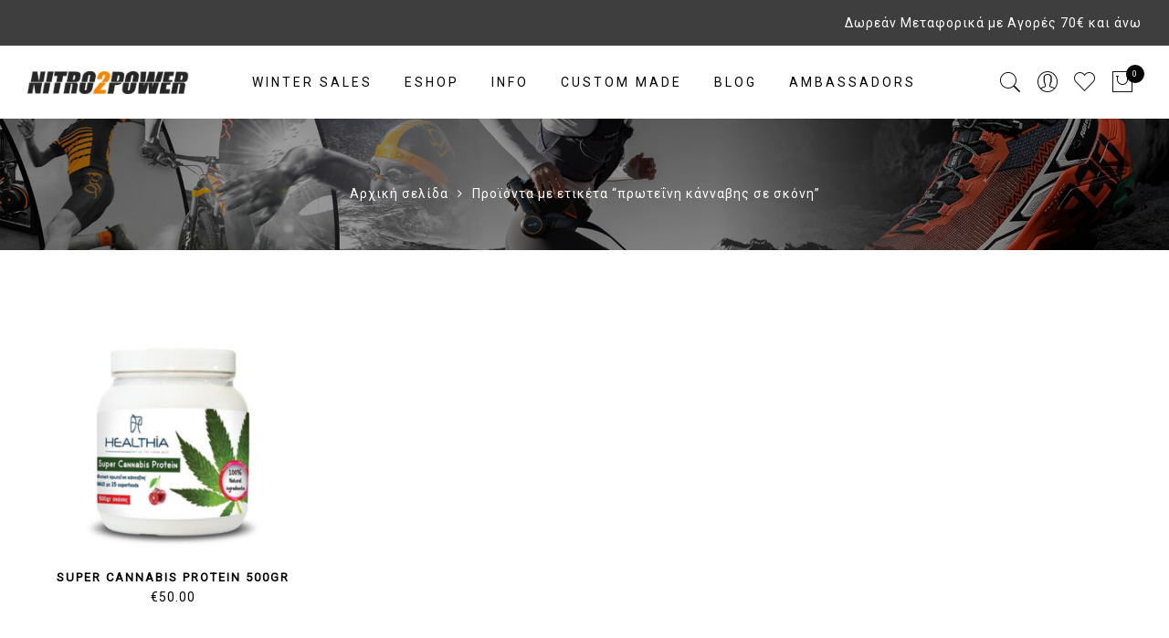

--- FILE ---
content_type: text/html; charset=UTF-8
request_url: https://nitro2power.gr/product-tag/%CF%80%CF%81%CF%89%CF%84%CE%B5%CE%90%CE%BD%CE%B7-%CE%BA%CE%AC%CE%BD%CE%BD%CE%B1%CE%B2%CE%B7%CF%82-%CF%83%CE%B5-%CF%83%CE%BA%CF%8C%CE%BD%CE%B7/
body_size: 21413
content:
<!DOCTYPE html>
<html lang="el">
<head>
<meta http-equiv="Content-Type" content="text/html"/>
<meta http-equiv="X-UA-Compatible" content="IE=edge">
<meta charset="UTF-8">
<meta name="viewport" content="width=device-width, initial-scale=1.0, maximum-scale=1.0, user-scalable=no">
<link rel="profile" href="http://gmpg.org/xfn/11">
<link rel="pingback" href="https://nitro2power.gr/xmlrpc.php">
<script>document.documentElement.className = document.documentElement.className + ' yes-js js_active js'</script>
<meta name='robots' content='index, follow, max-image-preview:large, max-snippet:-1, max-video-preview:-1' />
<!-- This site is optimized with the Yoast SEO plugin v26.7 - https://yoast.com/wordpress/plugins/seo/ -->
<title>πρωτεΐνη κάνναβης σε σκόνη | Nitro2Power</title>
<link rel="canonical" href="https://nitro2power.gr/product-tag/πρωτεΐνη-κάνναβης-σε-σκόνη/" />
<meta property="og:locale" content="el_GR" />
<meta property="og:type" content="article" />
<meta property="og:title" content="πρωτεΐνη κάνναβης σε σκόνη | Nitro2Power" />
<meta property="og:url" content="https://nitro2power.gr/product-tag/πρωτεΐνη-κάνναβης-σε-σκόνη/" />
<meta property="og:site_name" content="Nitro2Power" />
<meta name="twitter:card" content="summary_large_image" />
<script type="application/ld+json" class="yoast-schema-graph">{"@context":"https://schema.org","@graph":[{"@type":"CollectionPage","@id":"https://nitro2power.gr/product-tag/%cf%80%cf%81%cf%89%cf%84%ce%b5%ce%90%ce%bd%ce%b7-%ce%ba%ce%ac%ce%bd%ce%bd%ce%b1%ce%b2%ce%b7%cf%82-%cf%83%ce%b5-%cf%83%ce%ba%cf%8c%ce%bd%ce%b7/","url":"https://nitro2power.gr/product-tag/%cf%80%cf%81%cf%89%cf%84%ce%b5%ce%90%ce%bd%ce%b7-%ce%ba%ce%ac%ce%bd%ce%bd%ce%b1%ce%b2%ce%b7%cf%82-%cf%83%ce%b5-%cf%83%ce%ba%cf%8c%ce%bd%ce%b7/","name":"πρωτεΐνη κάνναβης σε σκόνη | Nitro2Power","isPartOf":{"@id":"https://nitro2power.gr/#website"},"primaryImageOfPage":{"@id":"https://nitro2power.gr/product-tag/%cf%80%cf%81%cf%89%cf%84%ce%b5%ce%90%ce%bd%ce%b7-%ce%ba%ce%ac%ce%bd%ce%bd%ce%b1%ce%b2%ce%b7%cf%82-%cf%83%ce%b5-%cf%83%ce%ba%cf%8c%ce%bd%ce%b7/#primaryimage"},"image":{"@id":"https://nitro2power.gr/product-tag/%cf%80%cf%81%cf%89%cf%84%ce%b5%ce%90%ce%bd%ce%b7-%ce%ba%ce%ac%ce%bd%ce%bd%ce%b1%ce%b2%ce%b7%cf%82-%cf%83%ce%b5-%cf%83%ce%ba%cf%8c%ce%bd%ce%b7/#primaryimage"},"thumbnailUrl":"https://nitro2power.gr/wp-content/uploads/2023/05/super-cannabis-protein-500gr.jpg","breadcrumb":{"@id":"https://nitro2power.gr/product-tag/%cf%80%cf%81%cf%89%cf%84%ce%b5%ce%90%ce%bd%ce%b7-%ce%ba%ce%ac%ce%bd%ce%bd%ce%b1%ce%b2%ce%b7%cf%82-%cf%83%ce%b5-%cf%83%ce%ba%cf%8c%ce%bd%ce%b7/#breadcrumb"},"inLanguage":"el"},{"@type":"ImageObject","inLanguage":"el","@id":"https://nitro2power.gr/product-tag/%cf%80%cf%81%cf%89%cf%84%ce%b5%ce%90%ce%bd%ce%b7-%ce%ba%ce%ac%ce%bd%ce%bd%ce%b1%ce%b2%ce%b7%cf%82-%cf%83%ce%b5-%cf%83%ce%ba%cf%8c%ce%bd%ce%b7/#primaryimage","url":"https://nitro2power.gr/wp-content/uploads/2023/05/super-cannabis-protein-500gr.jpg","contentUrl":"https://nitro2power.gr/wp-content/uploads/2023/05/super-cannabis-protein-500gr.jpg","width":600,"height":600},{"@type":"BreadcrumbList","@id":"https://nitro2power.gr/product-tag/%cf%80%cf%81%cf%89%cf%84%ce%b5%ce%90%ce%bd%ce%b7-%ce%ba%ce%ac%ce%bd%ce%bd%ce%b1%ce%b2%ce%b7%cf%82-%cf%83%ce%b5-%cf%83%ce%ba%cf%8c%ce%bd%ce%b7/#breadcrumb","itemListElement":[{"@type":"ListItem","position":1,"name":"Home","item":"https://nitro2power.gr/"},{"@type":"ListItem","position":2,"name":"πρωτεΐνη κάνναβης σε σκόνη"}]},{"@type":"WebSite","@id":"https://nitro2power.gr/#website","url":"https://nitro2power.gr/","name":"Nitro2Power","description":"Ηλεκτρονικό κατάστημα στη Χαλκίδα με είδη διατροφής για αθλητές ή μη.  Nitro2 Power, Hammer Nutriotin κλπ.","publisher":{"@id":"https://nitro2power.gr/#organization"},"potentialAction":[{"@type":"SearchAction","target":{"@type":"EntryPoint","urlTemplate":"https://nitro2power.gr/?s={search_term_string}"},"query-input":{"@type":"PropertyValueSpecification","valueRequired":true,"valueName":"search_term_string"}}],"inLanguage":"el"},{"@type":"Organization","@id":"https://nitro2power.gr/#organization","name":"Nitro2Power.gr","url":"https://nitro2power.gr/","logo":{"@type":"ImageObject","inLanguage":"el","@id":"https://nitro2power.gr/#/schema/logo/image/","url":"https://nitro2power.gr/wp-content/uploads/2019/08/nitro2-power-logo-big.jpg","contentUrl":"https://nitro2power.gr/wp-content/uploads/2019/08/nitro2-power-logo-big.jpg","width":300,"height":160,"caption":"Nitro2Power.gr"},"image":{"@id":"https://nitro2power.gr/#/schema/logo/image/"},"sameAs":["https://www.facebook.com/nitro2powergr/","https://www.instagram.com/nitro2power.gr/"]}]}</script>
<!-- / Yoast SEO plugin. -->
<link rel='dns-prefetch' href='//www.googletagmanager.com' />
<link rel='dns-prefetch' href='//fonts.googleapis.com' />
<link rel="alternate" type="application/rss+xml" title="Ροή RSS &raquo; Nitro2Power" href="https://nitro2power.gr/feed/" />
<link rel="alternate" type="application/rss+xml" title="Ροή για Nitro2Power &raquo; πρωτεΐνη κάνναβης σε σκόνη Ετικέτα" href="https://nitro2power.gr/product-tag/%cf%80%cf%81%cf%89%cf%84%ce%b5%ce%90%ce%bd%ce%b7-%ce%ba%ce%ac%ce%bd%ce%bd%ce%b1%ce%b2%ce%b7%cf%82-%cf%83%ce%b5-%cf%83%ce%ba%cf%8c%ce%bd%ce%b7/feed/" />
<style id="woo-sctr-frontend-countdown-style" type="text/css">.woo-sctr-shortcode-wrap-wrap.woo-sctr-shortcode-wrap-wrap-salescountdowntimer.woo-sctr-shortcode-wrap-wrap-inline{color:#000000;padding:2px;}.woo-sctr-shortcode-wrap-wrap.woo-sctr-shortcode-wrap-wrap-salescountdowntimer .woo-sctr-shortcode-countdown-1 .woo-sctr-shortcode-countdown-value,.woo-sctr-shortcode-wrap-wrap.woo-sctr-shortcode-wrap-wrap-salescountdowntimer .woo-sctr-shortcode-countdown-1 .woo-sctr-shortcode-countdown-value-container{color:#ffb600;font-size:28px;}.woo-sctr-shortcode-wrap-wrap.woo-sctr-shortcode-wrap-wrap-salescountdowntimer .woo-sctr-shortcode-countdown-1 .woo-sctr-shortcode-countdown-text{font-size:12px;}</style><style id='wp-img-auto-sizes-contain-inline-css' type='text/css'>
img:is([sizes=auto i],[sizes^="auto," i]){contain-intrinsic-size:3000px 1500px}
/*# sourceURL=wp-img-auto-sizes-contain-inline-css */
</style>
<link rel='stylesheet' id='cf7ic_style-css' href='//nitro2power.gr/wp-content/cache/wpfc-minified/jy4mo98t/8beeu.css' type='text/css' media='all' />
<link rel='stylesheet' id='wp-block-library-css' href='//nitro2power.gr/wp-content/cache/wpfc-minified/kad2dbfp/8beeu.css' type='text/css' media='all' />
<style id='wp-block-image-inline-css' type='text/css'>
.wp-block-image>a,.wp-block-image>figure>a{display:inline-block}.wp-block-image img{box-sizing:border-box;height:auto;max-width:100%;vertical-align:bottom}@media not (prefers-reduced-motion){.wp-block-image img.hide{visibility:hidden}.wp-block-image img.show{animation:show-content-image .4s}}.wp-block-image[style*=border-radius] img,.wp-block-image[style*=border-radius]>a{border-radius:inherit}.wp-block-image.has-custom-border img{box-sizing:border-box}.wp-block-image.aligncenter{text-align:center}.wp-block-image.alignfull>a,.wp-block-image.alignwide>a{width:100%}.wp-block-image.alignfull img,.wp-block-image.alignwide img{height:auto;width:100%}.wp-block-image .aligncenter,.wp-block-image .alignleft,.wp-block-image .alignright,.wp-block-image.aligncenter,.wp-block-image.alignleft,.wp-block-image.alignright{display:table}.wp-block-image .aligncenter>figcaption,.wp-block-image .alignleft>figcaption,.wp-block-image .alignright>figcaption,.wp-block-image.aligncenter>figcaption,.wp-block-image.alignleft>figcaption,.wp-block-image.alignright>figcaption{caption-side:bottom;display:table-caption}.wp-block-image .alignleft{float:left;margin:.5em 1em .5em 0}.wp-block-image .alignright{float:right;margin:.5em 0 .5em 1em}.wp-block-image .aligncenter{margin-left:auto;margin-right:auto}.wp-block-image :where(figcaption){margin-bottom:1em;margin-top:.5em}.wp-block-image.is-style-circle-mask img{border-radius:9999px}@supports ((-webkit-mask-image:none) or (mask-image:none)) or (-webkit-mask-image:none){.wp-block-image.is-style-circle-mask img{border-radius:0;-webkit-mask-image:url('data:image/svg+xml;utf8,<svg viewBox="0 0 100 100" xmlns="http://www.w3.org/2000/svg"><circle cx="50" cy="50" r="50"/></svg>');mask-image:url('data:image/svg+xml;utf8,<svg viewBox="0 0 100 100" xmlns="http://www.w3.org/2000/svg"><circle cx="50" cy="50" r="50"/></svg>');mask-mode:alpha;-webkit-mask-position:center;mask-position:center;-webkit-mask-repeat:no-repeat;mask-repeat:no-repeat;-webkit-mask-size:contain;mask-size:contain}}:root :where(.wp-block-image.is-style-rounded img,.wp-block-image .is-style-rounded img){border-radius:9999px}.wp-block-image figure{margin:0}.wp-lightbox-container{display:flex;flex-direction:column;position:relative}.wp-lightbox-container img{cursor:zoom-in}.wp-lightbox-container img:hover+button{opacity:1}.wp-lightbox-container button{align-items:center;backdrop-filter:blur(16px) saturate(180%);background-color:#5a5a5a40;border:none;border-radius:4px;cursor:zoom-in;display:flex;height:20px;justify-content:center;opacity:0;padding:0;position:absolute;right:16px;text-align:center;top:16px;width:20px;z-index:100}@media not (prefers-reduced-motion){.wp-lightbox-container button{transition:opacity .2s ease}}.wp-lightbox-container button:focus-visible{outline:3px auto #5a5a5a40;outline:3px auto -webkit-focus-ring-color;outline-offset:3px}.wp-lightbox-container button:hover{cursor:pointer;opacity:1}.wp-lightbox-container button:focus{opacity:1}.wp-lightbox-container button:focus,.wp-lightbox-container button:hover,.wp-lightbox-container button:not(:hover):not(:active):not(.has-background){background-color:#5a5a5a40;border:none}.wp-lightbox-overlay{box-sizing:border-box;cursor:zoom-out;height:100vh;left:0;overflow:hidden;position:fixed;top:0;visibility:hidden;width:100%;z-index:100000}.wp-lightbox-overlay .close-button{align-items:center;cursor:pointer;display:flex;justify-content:center;min-height:40px;min-width:40px;padding:0;position:absolute;right:calc(env(safe-area-inset-right) + 16px);top:calc(env(safe-area-inset-top) + 16px);z-index:5000000}.wp-lightbox-overlay .close-button:focus,.wp-lightbox-overlay .close-button:hover,.wp-lightbox-overlay .close-button:not(:hover):not(:active):not(.has-background){background:none;border:none}.wp-lightbox-overlay .lightbox-image-container{height:var(--wp--lightbox-container-height);left:50%;overflow:hidden;position:absolute;top:50%;transform:translate(-50%,-50%);transform-origin:top left;width:var(--wp--lightbox-container-width);z-index:9999999999}.wp-lightbox-overlay .wp-block-image{align-items:center;box-sizing:border-box;display:flex;height:100%;justify-content:center;margin:0;position:relative;transform-origin:0 0;width:100%;z-index:3000000}.wp-lightbox-overlay .wp-block-image img{height:var(--wp--lightbox-image-height);min-height:var(--wp--lightbox-image-height);min-width:var(--wp--lightbox-image-width);width:var(--wp--lightbox-image-width)}.wp-lightbox-overlay .wp-block-image figcaption{display:none}.wp-lightbox-overlay button{background:none;border:none}.wp-lightbox-overlay .scrim{background-color:#fff;height:100%;opacity:.9;position:absolute;width:100%;z-index:2000000}.wp-lightbox-overlay.active{visibility:visible}@media not (prefers-reduced-motion){.wp-lightbox-overlay.active{animation:turn-on-visibility .25s both}.wp-lightbox-overlay.active img{animation:turn-on-visibility .35s both}.wp-lightbox-overlay.show-closing-animation:not(.active){animation:turn-off-visibility .35s both}.wp-lightbox-overlay.show-closing-animation:not(.active) img{animation:turn-off-visibility .25s both}.wp-lightbox-overlay.zoom.active{animation:none;opacity:1;visibility:visible}.wp-lightbox-overlay.zoom.active .lightbox-image-container{animation:lightbox-zoom-in .4s}.wp-lightbox-overlay.zoom.active .lightbox-image-container img{animation:none}.wp-lightbox-overlay.zoom.active .scrim{animation:turn-on-visibility .4s forwards}.wp-lightbox-overlay.zoom.show-closing-animation:not(.active){animation:none}.wp-lightbox-overlay.zoom.show-closing-animation:not(.active) .lightbox-image-container{animation:lightbox-zoom-out .4s}.wp-lightbox-overlay.zoom.show-closing-animation:not(.active) .lightbox-image-container img{animation:none}.wp-lightbox-overlay.zoom.show-closing-animation:not(.active) .scrim{animation:turn-off-visibility .4s forwards}}@keyframes show-content-image{0%{visibility:hidden}99%{visibility:hidden}to{visibility:visible}}@keyframes turn-on-visibility{0%{opacity:0}to{opacity:1}}@keyframes turn-off-visibility{0%{opacity:1;visibility:visible}99%{opacity:0;visibility:visible}to{opacity:0;visibility:hidden}}@keyframes lightbox-zoom-in{0%{transform:translate(calc((-100vw + var(--wp--lightbox-scrollbar-width))/2 + var(--wp--lightbox-initial-left-position)),calc(-50vh + var(--wp--lightbox-initial-top-position))) scale(var(--wp--lightbox-scale))}to{transform:translate(-50%,-50%) scale(1)}}@keyframes lightbox-zoom-out{0%{transform:translate(-50%,-50%) scale(1);visibility:visible}99%{visibility:visible}to{transform:translate(calc((-100vw + var(--wp--lightbox-scrollbar-width))/2 + var(--wp--lightbox-initial-left-position)),calc(-50vh + var(--wp--lightbox-initial-top-position))) scale(var(--wp--lightbox-scale));visibility:hidden}}
/*# sourceURL=https://nitro2power.gr/wp-includes/blocks/image/style.min.css */
</style>
<style id='wp-block-paragraph-inline-css' type='text/css'>
.is-small-text{font-size:.875em}.is-regular-text{font-size:1em}.is-large-text{font-size:2.25em}.is-larger-text{font-size:3em}.has-drop-cap:not(:focus):first-letter{float:left;font-size:8.4em;font-style:normal;font-weight:100;line-height:.68;margin:.05em .1em 0 0;text-transform:uppercase}body.rtl .has-drop-cap:not(:focus):first-letter{float:none;margin-left:.1em}p.has-drop-cap.has-background{overflow:hidden}:root :where(p.has-background){padding:1.25em 2.375em}:where(p.has-text-color:not(.has-link-color)) a{color:inherit}p.has-text-align-left[style*="writing-mode:vertical-lr"],p.has-text-align-right[style*="writing-mode:vertical-rl"]{rotate:180deg}
/*# sourceURL=https://nitro2power.gr/wp-includes/blocks/paragraph/style.min.css */
</style>
<link rel='stylesheet' id='wc-blocks-style-css' href='//nitro2power.gr/wp-content/cache/wpfc-minified/jxgcy9hl/8beeu.css' type='text/css' media='all' />
<style id='global-styles-inline-css' type='text/css'>
:root{--wp--preset--aspect-ratio--square: 1;--wp--preset--aspect-ratio--4-3: 4/3;--wp--preset--aspect-ratio--3-4: 3/4;--wp--preset--aspect-ratio--3-2: 3/2;--wp--preset--aspect-ratio--2-3: 2/3;--wp--preset--aspect-ratio--16-9: 16/9;--wp--preset--aspect-ratio--9-16: 9/16;--wp--preset--color--black: #000000;--wp--preset--color--cyan-bluish-gray: #abb8c3;--wp--preset--color--white: #ffffff;--wp--preset--color--pale-pink: #f78da7;--wp--preset--color--vivid-red: #cf2e2e;--wp--preset--color--luminous-vivid-orange: #ff6900;--wp--preset--color--luminous-vivid-amber: #fcb900;--wp--preset--color--light-green-cyan: #7bdcb5;--wp--preset--color--vivid-green-cyan: #00d084;--wp--preset--color--pale-cyan-blue: #8ed1fc;--wp--preset--color--vivid-cyan-blue: #0693e3;--wp--preset--color--vivid-purple: #9b51e0;--wp--preset--gradient--vivid-cyan-blue-to-vivid-purple: linear-gradient(135deg,rgb(6,147,227) 0%,rgb(155,81,224) 100%);--wp--preset--gradient--light-green-cyan-to-vivid-green-cyan: linear-gradient(135deg,rgb(122,220,180) 0%,rgb(0,208,130) 100%);--wp--preset--gradient--luminous-vivid-amber-to-luminous-vivid-orange: linear-gradient(135deg,rgb(252,185,0) 0%,rgb(255,105,0) 100%);--wp--preset--gradient--luminous-vivid-orange-to-vivid-red: linear-gradient(135deg,rgb(255,105,0) 0%,rgb(207,46,46) 100%);--wp--preset--gradient--very-light-gray-to-cyan-bluish-gray: linear-gradient(135deg,rgb(238,238,238) 0%,rgb(169,184,195) 100%);--wp--preset--gradient--cool-to-warm-spectrum: linear-gradient(135deg,rgb(74,234,220) 0%,rgb(151,120,209) 20%,rgb(207,42,186) 40%,rgb(238,44,130) 60%,rgb(251,105,98) 80%,rgb(254,248,76) 100%);--wp--preset--gradient--blush-light-purple: linear-gradient(135deg,rgb(255,206,236) 0%,rgb(152,150,240) 100%);--wp--preset--gradient--blush-bordeaux: linear-gradient(135deg,rgb(254,205,165) 0%,rgb(254,45,45) 50%,rgb(107,0,62) 100%);--wp--preset--gradient--luminous-dusk: linear-gradient(135deg,rgb(255,203,112) 0%,rgb(199,81,192) 50%,rgb(65,88,208) 100%);--wp--preset--gradient--pale-ocean: linear-gradient(135deg,rgb(255,245,203) 0%,rgb(182,227,212) 50%,rgb(51,167,181) 100%);--wp--preset--gradient--electric-grass: linear-gradient(135deg,rgb(202,248,128) 0%,rgb(113,206,126) 100%);--wp--preset--gradient--midnight: linear-gradient(135deg,rgb(2,3,129) 0%,rgb(40,116,252) 100%);--wp--preset--font-size--small: 13px;--wp--preset--font-size--medium: 20px;--wp--preset--font-size--large: 36px;--wp--preset--font-size--x-large: 42px;--wp--preset--spacing--20: 0.44rem;--wp--preset--spacing--30: 0.67rem;--wp--preset--spacing--40: 1rem;--wp--preset--spacing--50: 1.5rem;--wp--preset--spacing--60: 2.25rem;--wp--preset--spacing--70: 3.38rem;--wp--preset--spacing--80: 5.06rem;--wp--preset--shadow--natural: 6px 6px 9px rgba(0, 0, 0, 0.2);--wp--preset--shadow--deep: 12px 12px 50px rgba(0, 0, 0, 0.4);--wp--preset--shadow--sharp: 6px 6px 0px rgba(0, 0, 0, 0.2);--wp--preset--shadow--outlined: 6px 6px 0px -3px rgb(255, 255, 255), 6px 6px rgb(0, 0, 0);--wp--preset--shadow--crisp: 6px 6px 0px rgb(0, 0, 0);}:where(.is-layout-flex){gap: 0.5em;}:where(.is-layout-grid){gap: 0.5em;}body .is-layout-flex{display: flex;}.is-layout-flex{flex-wrap: wrap;align-items: center;}.is-layout-flex > :is(*, div){margin: 0;}body .is-layout-grid{display: grid;}.is-layout-grid > :is(*, div){margin: 0;}:where(.wp-block-columns.is-layout-flex){gap: 2em;}:where(.wp-block-columns.is-layout-grid){gap: 2em;}:where(.wp-block-post-template.is-layout-flex){gap: 1.25em;}:where(.wp-block-post-template.is-layout-grid){gap: 1.25em;}.has-black-color{color: var(--wp--preset--color--black) !important;}.has-cyan-bluish-gray-color{color: var(--wp--preset--color--cyan-bluish-gray) !important;}.has-white-color{color: var(--wp--preset--color--white) !important;}.has-pale-pink-color{color: var(--wp--preset--color--pale-pink) !important;}.has-vivid-red-color{color: var(--wp--preset--color--vivid-red) !important;}.has-luminous-vivid-orange-color{color: var(--wp--preset--color--luminous-vivid-orange) !important;}.has-luminous-vivid-amber-color{color: var(--wp--preset--color--luminous-vivid-amber) !important;}.has-light-green-cyan-color{color: var(--wp--preset--color--light-green-cyan) !important;}.has-vivid-green-cyan-color{color: var(--wp--preset--color--vivid-green-cyan) !important;}.has-pale-cyan-blue-color{color: var(--wp--preset--color--pale-cyan-blue) !important;}.has-vivid-cyan-blue-color{color: var(--wp--preset--color--vivid-cyan-blue) !important;}.has-vivid-purple-color{color: var(--wp--preset--color--vivid-purple) !important;}.has-black-background-color{background-color: var(--wp--preset--color--black) !important;}.has-cyan-bluish-gray-background-color{background-color: var(--wp--preset--color--cyan-bluish-gray) !important;}.has-white-background-color{background-color: var(--wp--preset--color--white) !important;}.has-pale-pink-background-color{background-color: var(--wp--preset--color--pale-pink) !important;}.has-vivid-red-background-color{background-color: var(--wp--preset--color--vivid-red) !important;}.has-luminous-vivid-orange-background-color{background-color: var(--wp--preset--color--luminous-vivid-orange) !important;}.has-luminous-vivid-amber-background-color{background-color: var(--wp--preset--color--luminous-vivid-amber) !important;}.has-light-green-cyan-background-color{background-color: var(--wp--preset--color--light-green-cyan) !important;}.has-vivid-green-cyan-background-color{background-color: var(--wp--preset--color--vivid-green-cyan) !important;}.has-pale-cyan-blue-background-color{background-color: var(--wp--preset--color--pale-cyan-blue) !important;}.has-vivid-cyan-blue-background-color{background-color: var(--wp--preset--color--vivid-cyan-blue) !important;}.has-vivid-purple-background-color{background-color: var(--wp--preset--color--vivid-purple) !important;}.has-black-border-color{border-color: var(--wp--preset--color--black) !important;}.has-cyan-bluish-gray-border-color{border-color: var(--wp--preset--color--cyan-bluish-gray) !important;}.has-white-border-color{border-color: var(--wp--preset--color--white) !important;}.has-pale-pink-border-color{border-color: var(--wp--preset--color--pale-pink) !important;}.has-vivid-red-border-color{border-color: var(--wp--preset--color--vivid-red) !important;}.has-luminous-vivid-orange-border-color{border-color: var(--wp--preset--color--luminous-vivid-orange) !important;}.has-luminous-vivid-amber-border-color{border-color: var(--wp--preset--color--luminous-vivid-amber) !important;}.has-light-green-cyan-border-color{border-color: var(--wp--preset--color--light-green-cyan) !important;}.has-vivid-green-cyan-border-color{border-color: var(--wp--preset--color--vivid-green-cyan) !important;}.has-pale-cyan-blue-border-color{border-color: var(--wp--preset--color--pale-cyan-blue) !important;}.has-vivid-cyan-blue-border-color{border-color: var(--wp--preset--color--vivid-cyan-blue) !important;}.has-vivid-purple-border-color{border-color: var(--wp--preset--color--vivid-purple) !important;}.has-vivid-cyan-blue-to-vivid-purple-gradient-background{background: var(--wp--preset--gradient--vivid-cyan-blue-to-vivid-purple) !important;}.has-light-green-cyan-to-vivid-green-cyan-gradient-background{background: var(--wp--preset--gradient--light-green-cyan-to-vivid-green-cyan) !important;}.has-luminous-vivid-amber-to-luminous-vivid-orange-gradient-background{background: var(--wp--preset--gradient--luminous-vivid-amber-to-luminous-vivid-orange) !important;}.has-luminous-vivid-orange-to-vivid-red-gradient-background{background: var(--wp--preset--gradient--luminous-vivid-orange-to-vivid-red) !important;}.has-very-light-gray-to-cyan-bluish-gray-gradient-background{background: var(--wp--preset--gradient--very-light-gray-to-cyan-bluish-gray) !important;}.has-cool-to-warm-spectrum-gradient-background{background: var(--wp--preset--gradient--cool-to-warm-spectrum) !important;}.has-blush-light-purple-gradient-background{background: var(--wp--preset--gradient--blush-light-purple) !important;}.has-blush-bordeaux-gradient-background{background: var(--wp--preset--gradient--blush-bordeaux) !important;}.has-luminous-dusk-gradient-background{background: var(--wp--preset--gradient--luminous-dusk) !important;}.has-pale-ocean-gradient-background{background: var(--wp--preset--gradient--pale-ocean) !important;}.has-electric-grass-gradient-background{background: var(--wp--preset--gradient--electric-grass) !important;}.has-midnight-gradient-background{background: var(--wp--preset--gradient--midnight) !important;}.has-small-font-size{font-size: var(--wp--preset--font-size--small) !important;}.has-medium-font-size{font-size: var(--wp--preset--font-size--medium) !important;}.has-large-font-size{font-size: var(--wp--preset--font-size--large) !important;}.has-x-large-font-size{font-size: var(--wp--preset--font-size--x-large) !important;}
/*# sourceURL=global-styles-inline-css */
</style>
<style id='classic-theme-styles-inline-css' type='text/css'>
/*! This file is auto-generated */
.wp-block-button__link{color:#fff;background-color:#32373c;border-radius:9999px;box-shadow:none;text-decoration:none;padding:calc(.667em + 2px) calc(1.333em + 2px);font-size:1.125em}.wp-block-file__button{background:#32373c;color:#fff;text-decoration:none}
/*# sourceURL=/wp-includes/css/classic-themes.min.css */
</style>
<link rel='stylesheet' id='wdp-style-css' href='//nitro2power.gr/wp-content/cache/wpfc-minified/2ac4p3ng/8beeu.css' type='text/css' media='all' />
<link rel='stylesheet' id='owl-carousel-css' href='//nitro2power.gr/wp-content/cache/wpfc-minified/lzq4xyns/8beeu.css' type='text/css' media='all' />
<link rel='stylesheet' id='contact-form-7-css' href='//nitro2power.gr/wp-content/cache/wpfc-minified/g3gs7c8/8beeu.css' type='text/css' media='all' />
<style id='woocommerce-inline-inline-css' type='text/css'>
.woocommerce form .form-row .required { visibility: visible; }
/*# sourceURL=woocommerce-inline-inline-css */
</style>
<link rel='stylesheet' id='wt-smart-coupon-for-woo-css' href='//nitro2power.gr/wp-content/cache/wpfc-minified/6lntuo0g/8beeu.css' type='text/css' media='all' />
<link rel='stylesheet' id='jquery-selectBox-css' href='//nitro2power.gr/wp-content/cache/wpfc-minified/22sqdwki/8beeu.css' type='text/css' media='all' />
<link rel='stylesheet' id='woocommerce_prettyPhoto_css-css' href='//nitro2power.gr/wp-content/cache/wpfc-minified/qtnnvi2w/8beeu.css' type='text/css' media='all' />
<link rel='stylesheet' id='yith-wcwl-main-css' href='//nitro2power.gr/wp-content/cache/wpfc-minified/jr4zju64/8beeu.css' type='text/css' media='all' />
<style id='yith-wcwl-main-inline-css' type='text/css'>
:root { --rounded-corners-radius: 16px; --add-to-cart-rounded-corners-radius: 16px; --color-headers-background: #F4F4F4; --feedback-duration: 3s } 
:root { --rounded-corners-radius: 16px; --add-to-cart-rounded-corners-radius: 16px; --color-headers-background: #F4F4F4; --feedback-duration: 3s } 
/*# sourceURL=yith-wcwl-main-inline-css */
</style>
<link rel='stylesheet' id='brands-styles-css' href='//nitro2power.gr/wp-content/cache/wpfc-minified/qld2y3mv/8beeu.css' type='text/css' media='all' />
<link rel='stylesheet' id='jas-gecko-parent-style-css' href='//nitro2power.gr/wp-content/cache/wpfc-minified/19xb6l/8beeu.css' type='text/css' media='all' />
<link rel='stylesheet' id='jas-font-google-css' href='https://fonts.googleapis.com/css?family=Montserrat%3A400%2C700%7CLato%3A400%2C300%2C700%7CLibre+Baskerville%3A400italic%7CRoboto%3A400&#038;subset=latin%2Clatin-ext&#038;ver=6.9' type='text/css' media='all' />
<link rel='stylesheet' id='fontawesome-css' href='//nitro2power.gr/wp-content/cache/wpfc-minified/7jpghrim/8beeu.css' type='text/css' media='all' />
<link rel='stylesheet' id='font-stroke-css' href='//nitro2power.gr/wp-content/cache/wpfc-minified/1dhskk91/8beeu.css' type='text/css' media='all' />
<link rel='stylesheet' id='slick-css' href='//nitro2power.gr/wp-content/cache/wpfc-minified/lx63serx/8beeu.css' type='text/css' media='all' />
<link rel='stylesheet' id='jas-gecko-animated-css' href='//nitro2power.gr/wp-content/cache/wpfc-minified/2b4n74sm/8beeu.css' type='text/css' media='all' />
<link rel='stylesheet' id='jas-gecko-style-css' href='//nitro2power.gr/wp-content/themes/gecko-child/style.css?ver=1.9.8' type='text/css' media='all' />
<style id='jas-gecko-style-inline-css' type='text/css'>
@media only screen and (min-width: 75em) {.jas-container {width: 1170px;}}.jas-branding {max-width: 200px;margin: auto;}body {font-family: "Roboto";font-weight: 400;font-size:14px;}h1, h2, h3, h4, h5, h6, .f__mont {font-family: "Roboto";font-weight: 400;}h1, h2, h3, h4, h5, h6 {color:#191919}h1 { font-size:26px; }h2 { font-size:18px; }h3 { font-size:16px; }h4 { font-size:14px; }h5 { font-size:12px; }h6 { font-size:10px; }a, a:hover, a:active,a.button-o,input.button-o,button.button-o,.cp, .chp:hover,.header-7 .jas-socials a,.header__top .jas-action a:hover,.woocommerce-MyAccount-navigation ul li:hover a,.woocommerce-MyAccount-navigation ul li.is-active a,.jas-menu li a:hover,.jas-menu li.current-menu-ancestor > a,.jas-menu li.current-menu-item > a,#jas-mobile-menu ul > li:hover > a, #jas-mobile-menu ul > li.current-menu-item > a, #jas-mobile-menu ul > li.current-menu-parent > a, #jas-mobile-menu ul > li.current-menu-ancestor > a,#jas-mobile-menu ul > li:hover > .holder, #jas-mobile-menu ul > li.current-menu-item > .holder,#jas-mobile-menu ul > li.current-menu-parent  > .holder,#jas-mobile-menu ul > li.current-menu-ancestor > .holder,#jas-footer a:hover,.inside-thumb a:hover,.jas-blog-slider .post-thumbnail > div a:hover,.page-numbers li a:hover,.page-numbers.current,.jas-filter a.selected,.sidebar .widget a:hover,.widget a:hover,.widget.widget_price_filter .price_slider_amount,.widget ul.product-categories li:hover > a,.widget ul.product-categories li.current-cat > a,.widget ul.product_list_widget li a:hover span.product-title,.product-button a.button,.p-video a i,.quantity .qty a:hover,.product_meta a:hover,.wc-tabs li.active a,.product-extra .product-button:not(.flex) > .yith-wcwl-add-to-wishlist .tooltip,.page-head a:hover,.vc_tta-tab.vc_active > a,.woocommerce .widget_layered_nav ul li a:hover,.woocommerce-page .widget_layered_nav ul li a:hover,.woocommerce .widget_layered_nav ul li.chosen a,.woocommerce-page .widget_layered_nav ul li.chosen a,.woocommerce .widget_layered_nav ul li span:hover,.woocommerce-page .widget_layered_nav ul li span:hover,.woocommerce .widget_layered_nav ul li.chosen span,.woocommerce-page .widget_layered_nav ul li.chosen span {color: #dd8500;}input:not([type="submit"]):not([type="checkbox"]):focus,textarea:focus,a.button-o,input.button-o,button.button-o,a.button-o:hover,input.button-o:hover,button.button-o:hover,a.button-o-w:hover,.header-7 .jas-socials a,#jas-backtop,.more-link,.product-button a.button,.product-button > *,.single-btn .btn-quickview,.p-video a,.btn-atc .yith-wcwl-add-to-wishlist a,.header-7 #jas-mobile-menu > ul > li,.header-7 #jas-mobile-menu ul ul {border-color: #dd8500;}input[type="submit"]:not(.button-o),button,a.button,a.button-o:hover,input.button-o:hover,button.button-o:hover,a.button-o-w:hover,.bgp, .bghp:hover,#jas-backtop span:before,.more-link:hover,.widget .tagcloud a:hover,.jas-mini-cart .button.checkout,.woocommerce-pagination-ajax a:hover,.woocommerce-pagination-ajax a.disabled,.jas-ajax-load a:hover,.jas-ajax-load a.disabled,.widget.widget_price_filter .ui-slider-range,.widget.widget_price_filter .ui-state-default,.product-image:hover .product-button a:hover,.yith-wcwl-add-to-wishlist i.ajax-loading,.btn-atc .yith-wcwl-add-to-wishlist a:hover,.entry-summary .single_add_to_cart_button,.entry-summary .external_single_add_to_cart_button,.jas-service[class*="icon-"] .icon:before,.metaslider .flexslider .flex-prev, .metaslider .flexslider .flex-next,.slick-prev, .slick-next,div.wpforms-container-full .wpforms-form button[type="submit"],div.wpforms-container-full .wpforms-form button[type="submit"]:hover {background-color: #dd8500;}h1, h2, h3, h4, h5, h6,.cd,.wp-caption-text,.woocommerce-MyAccount-navigation ul li a,.jas-menu > li > a,#jas-mobile-menu ul li a,.holder,.page-numbers li,.page-numbers li a,.jas-portfolio-single .portfolio-meta span,.sidebar .widget a,.sidebar .widget ul li:before,.jas-mini-cart .mini_cart_item a:nth-child(2),.widget a,.product-category h3 .count,.widget ul.product-categories li a,.widget ul.product_list_widget li a span.product-title,.widget ul.product_list_widget li ins,.price,.product-image .product-attr,.product_meta > span,.shop_table th,.order-total,.order-total td,.jas-sc-blog .post-info h4 a {color: #000000;}.error-404.not-found a,.jas-pagination,.woocommerce-pagination,.woocommerce .widget_layered_nav ul.yith-wcan-label li a:hover,.woocommerce-page .widget_layered_nav ul.yith-wcan-label li a:hover,.woocommerce .widget_layered_nav ul.yith-wcan-label li.chosen a,.woocommerce-page .widget_layered_nav ul.yith-wcan-label li.chosen a {border-color: #000000;}mark,.bgd,.error-404.not-found a:hover,#wp-calendar caption,.widget .tagcloud a,.woocommerce .widget_layered_nav ul.yith-wcan-label li a:hover,.woocommerce-page .widget_layered_nav ul.yith-wcan-label li a:hover,.woocommerce .widget_layered_nav ul.yith-wcan-label li.chosen a,.woocommerce-page .widget_layered_nav ul.yith-wcan-label li.chosen a,.jas-mini-cart .button,.sidebar .widget_shopping_cart .button,.actions .button.apply-cupon,.actions .button.update-cart,.button.continue-button {background-color: #000000;}.jas-socials a,.header-text,.header__top .jas-action a {color: #fff;}.jas-socials a {border-color: #fff;}.jas-action > a, .jas-icon-cart a {color: #000;}.holder,.jas-menu > li > a,#jas-mobile-menu ul li a,#jas-mobile-menu ul > li:hover > a, #jas-mobile-menu ul > li.current-menu-item > a, #jas-mobile-menu ul > li.current-menu-parent > a, #jas-mobile-menu ul > li.current-menu-ancestor > a,#jas-mobile-menu ul > li:hover > .holder, #jas-mobile-menu ul > li.current-menu-item > .holder,#jas-mobile-menu ul > li.current-menu-parent  > .holder,#jas-mobile-menu ul > li.current-menu-ancestor > .holder {color: #000000;}.jas-menu li:hover > .holder,.jas-menu li > a:hover,#jas-mobile-menu ul li a:hover,.jas-menu li.current-menu-ancestor > a,.jas-menu li.current-menu-item > a,.jas-account-menu a:hover {color: #dd8500;}.jas-menu ul a, .jas-account-menu ul a {color: #0a0a0a;}.jas-menu ul li a:hover {color: #b56312;}.jas-menu ul, .jas-account-menu ul {background: #ffffff;}.header__transparent .jas-menu > li > a {color: #4d5959;}.header__transparent .jas-menu > li > a:hover {color: #b56d26;}.header-sticky .header__mid { background-color: #fff}.header-sticky .jas-menu > li > a {color: #4d5959;}.header-sticky .jas-menu li > a:hover,.header-sticky .jas-menu li.current-menu-ancestor > a,.header-sticky .jas-menu li.current-menu-item > a,.header-sticky .jas-account-menu a:hover {color: #b56c24;}.header-sticky .jas-menu ul a, .header-sticky .jas-account-menu ul a {color: #fff;}.header-sticky .jas-menu ul li a:hover {color: #b56c24;}.header-sticky .jas-menu ul, .header-sticky .jas-account-menu ul {background: #3e3e3e;}.header-sticky .jas-action > a, .header-sticky .jas-icon-cart a, .header-sticky .jas-my-account a {color: #000;}#jas-footer:before {background: rgba(0, 0, 0, 0.95);}.footer__bot {background: #000;}#jas-footer {color: #fff;}#jas-footer a {color: #fff;}#jas-footer a:hover {color: #b5681b;}.page-head { background: url("https://nitro2power.gr/wp-content/uploads/2026/01/header-bg.jpg") no-repeat center center / cover !important}.whiteh2{ font-size: 12px; color: #fff;}.vc_tta.vc_tta-spacing-1 .vc_tta-tabs-list{margin-bottom: 20px !important}body{color: #000 !important}.vc_tta-color-grey.vc_tta-style-classic .vc_tta-panel.vc_active .vc_tta-panel-title>a , .vc_tta-color-grey.vc_tta-style-classic .vc_tta-panel .vc_tta-panel-title>a{ color: #dd8500 !important}.vc_tta-color-orange.vc_tta-style-classic .vc_tta-tab.vc_active>a{ #f8f8f8 !important }h2.prod{display: block !important}.woocommerce-ordering, .woocommerce-result-count{display: none !important}.jas-mini-cart .total{display: none !important}table, th, td, table.wdp_table td{border-bottom-color: #e3e3e3 !important;border-top-color: #e3e3e3 !important;border-left-color: #e3e3e3 !important;border-right-color: #e3e3e3 !important;}.vc_tta-tab>a{ padding: 14px 20px !important;background-color: #f7be68 !important; color: #fff !important;}.vc_tta.vc_general .vc_tta-tab.vc_active>a{background-color: #f8f8f8 !important; color: #000 !important;}.vc_tta-color-grey.vc_tta-style-classic .vc_tta-panel .vc_tta-panel-body, .vc_tta.vc_general .vc_tta-panels-container .vc_tta-panel-body{ padding: 20px !important}.vc_tta.vc_tta-spacing-1 .vc_tta-tabs-list{margin-bottom: 0px !important;}#tab-title-additional_information{ display: none }
/*# sourceURL=jas-gecko-style-inline-css */
</style>
<link rel='stylesheet' id='pwb-styles-frontend-css' href='//nitro2power.gr/wp-content/cache/wpfc-minified/7xxustq6/8beeu.css' type='text/css' media='all' />
<link rel='stylesheet' id='mm_icomoon-css' href='//nitro2power.gr/wp-content/cache/wpfc-minified/nith9aw/8beeu.css' type='text/css' media='all' />
<link rel='stylesheet' id='mmm_mega_main_menu-css' href='//nitro2power.gr/wp-content/cache/wpfc-minified/8kzamcub/8beeu.css' type='text/css' media='all' />
<link rel='stylesheet' id='woosg-frontend-css' href='//nitro2power.gr/wp-content/cache/wpfc-minified/1pf5rg9g/8beeu.css' type='text/css' media='all' />
<script type="text/template" id="tmpl-variation-template">
<div class="woocommerce-variation-description">{{{ data.variation.variation_description }}}</div>
<div class="woocommerce-variation-price">{{{ data.variation.price_html }}}</div>
<div class="woocommerce-variation-availability">{{{ data.variation.availability_html }}}</div>
</script>
<script type="text/template" id="tmpl-unavailable-variation-template">
<p role="alert">Λυπούμαστε, αυτό το προϊόν δεν είναι διαθέσιμο. Παρακαλούμε, επιλέξτε έναν διαφορετικό συνδυασμό.</p>
</script>
<script src='//nitro2power.gr/wp-content/cache/wpfc-minified/qjjsbayf/8beeu.js' type="text/javascript"></script>
<!-- <script type="text/javascript" src="https://nitro2power.gr/wp-includes/js/jquery/jquery.min.js?ver=3.7.1" id="jquery-core-js"></script> -->
<!-- <script type="text/javascript" src="https://nitro2power.gr/wp-includes/js/jquery/jquery-migrate.min.js?ver=3.4.1" id="jquery-migrate-js"></script> -->
<script type="text/javascript" id="awd-script-js-extra">
/* <![CDATA[ */
var awdajaxobject = {"url":"https://nitro2power.gr/wp-admin/admin-ajax.php","nonce":"970f6fc94b","priceGroup":{"data":[],"headers":[],"status":200},"dynamicPricing":"1","variablePricing":"1","thousandSeparator":",","decimalSeparator":"."};
//# sourceURL=awd-script-js-extra
/* ]]> */
</script>
<script src='//nitro2power.gr/wp-content/cache/wpfc-minified/l11wop2q/8betg.js' type="text/javascript"></script>
<!-- <script type="text/javascript" src="https://nitro2power.gr/wp-content/plugins/aco-woo-dynamic-pricing-pro/assets/js/frontend.js?ver=5.1.11" id="awd-script-js"></script> -->
<!-- <script type="text/javascript" src="https://nitro2power.gr/wp-content/plugins/aco-woo-dynamic-pricing-pro/assets/js/owl.carousel.min.js?ver=5.1.11" id="owl-carousel-js"></script> -->
<!-- <script type="text/javascript" src="https://nitro2power.gr/wp-content/plugins/woocommerce/assets/js/jquery-blockui/jquery.blockUI.min.js?ver=2.7.0-wc.10.3.7" id="wc-jquery-blockui-js" data-wp-strategy="defer"></script> -->
<script type="text/javascript" id="wc-add-to-cart-js-extra">
/* <![CDATA[ */
var wc_add_to_cart_params = {"ajax_url":"/wp-admin/admin-ajax.php","wc_ajax_url":"/?wc-ajax=%%endpoint%%","i18n_view_cart":"\u039a\u03b1\u03bb\u03ac\u03b8\u03b9","cart_url":"https://nitro2power.gr/cart/","is_cart":"","cart_redirect_after_add":"no"};
//# sourceURL=wc-add-to-cart-js-extra
/* ]]> */
</script>
<script src='//nitro2power.gr/wp-content/cache/wpfc-minified/pk9h6ik/8betg.js' type="text/javascript"></script>
<!-- <script type="text/javascript" src="https://nitro2power.gr/wp-content/plugins/woocommerce/assets/js/frontend/add-to-cart.min.js?ver=10.3.7" id="wc-add-to-cart-js" data-wp-strategy="defer"></script> -->
<!-- <script type="text/javascript" src="https://nitro2power.gr/wp-content/plugins/woocommerce/assets/js/js-cookie/js.cookie.min.js?ver=2.1.4-wc.10.3.7" id="wc-js-cookie-js" data-wp-strategy="defer"></script> -->
<script type="text/javascript" id="wt-smart-coupon-for-woo-js-extra">
/* <![CDATA[ */
var WTSmartCouponOBJ = {"ajaxurl":"https://nitro2power.gr/wp-admin/admin-ajax.php","wc_ajax_url":"https://nitro2power.gr/?wc-ajax=","nonces":{"public":"a682ea89d2","apply_coupon":"1f735fd15b"},"labels":{"please_wait":"Please wait...","choose_variation":"Please choose a variation","error":"Error !!!"},"shipping_method":[],"payment_method":"","is_cart":""};
//# sourceURL=wt-smart-coupon-for-woo-js-extra
/* ]]> */
</script>
<script src='//nitro2power.gr/wp-content/cache/wpfc-minified/fome8mkm/8beeu.js' type="text/javascript"></script>
<!-- <script type="text/javascript" src="https://nitro2power.gr/wp-content/plugins/wt-smart-coupons-for-woocommerce/public/js/wt-smart-coupon-public.js?ver=2.2.7" id="wt-smart-coupon-for-woo-js"></script> -->
<!-- <script type="text/javascript" src="https://nitro2power.gr/wp-content/plugins/js_composer/assets/js/vendors/woocommerce-add-to-cart.js?ver=8.2" id="vc_woocommerce-add-to-cart-js-js"></script> -->
<!-- <script type="text/javascript" src="https://nitro2power.gr/wp-includes/js/underscore.min.js?ver=1.13.7" id="underscore-js"></script> -->
<script type="text/javascript" id="wp-util-js-extra">
/* <![CDATA[ */
var _wpUtilSettings = {"ajax":{"url":"/wp-admin/admin-ajax.php"}};
//# sourceURL=wp-util-js-extra
/* ]]> */
</script>
<script src='//nitro2power.gr/wp-content/cache/wpfc-minified/3k2lbm4/8beeu.js' type="text/javascript"></script>
<!-- <script type="text/javascript" src="https://nitro2power.gr/wp-includes/js/wp-util.min.js?ver=6.9" id="wp-util-js"></script> -->
<script type="text/javascript" id="wc-add-to-cart-variation-js-extra">
/* <![CDATA[ */
var wc_add_to_cart_variation_params = {"wc_ajax_url":"/?wc-ajax=%%endpoint%%","i18n_no_matching_variations_text":"\u039b\u03c5\u03c0\u03bf\u03cd\u03bc\u03b1\u03c3\u03c4\u03b5, \u03ba\u03b1\u03bd\u03ad\u03bd\u03b1 \u03c0\u03c1\u03bf\u03ca\u03cc\u03bd \u03b4\u03b5\u03bd \u03c4\u03b1\u03af\u03c1\u03b9\u03b1\u03be\u03b5 \u03bc\u03b5 \u03c4\u03b7\u03bd \u03b5\u03c0\u03b9\u03bb\u03bf\u03b3\u03ae \u03c3\u03b1\u03c2. \u03a0\u03b1\u03c1\u03b1\u03ba\u03b1\u03bb\u03bf\u03cd\u03bc\u03b5, \u03b5\u03c0\u03b9\u03bb\u03ad\u03be\u03c4\u03b5 \u03ad\u03bd\u03b1\u03bd \u03b4\u03b9\u03b1\u03c6\u03bf\u03c1\u03b5\u03c4\u03b9\u03ba\u03cc \u03c3\u03c5\u03bd\u03b4\u03c5\u03b1\u03c3\u03bc\u03cc.","i18n_make_a_selection_text":"\u03a0\u03b1\u03c1\u03b1\u03ba\u03b1\u03bb\u03bf\u03cd\u03bc\u03b5, \u03b5\u03c0\u03b9\u03bb\u03ad\u03be\u03c4\u03b5 \u03ba\u03ac\u03c0\u03bf\u03b9\u03b5\u03c2 \u03b5\u03c0\u03b9\u03bb\u03bf\u03b3\u03ad\u03c2 \u03c0\u03c1\u03bf\u03ca\u03cc\u03bd\u03c4\u03bf\u03c2 \u03c0\u03c1\u03b9\u03bd \u03c0\u03c1\u03bf\u03c3\u03b8\u03ad\u03c3\u03b5\u03c4\u03b5 \u03b1\u03c5\u03c4\u03cc \u03c4\u03bf \u03c0\u03c1\u03bf\u03ca\u03cc\u03bd \u03c3\u03c4\u03bf \u03ba\u03b1\u03bb\u03ac\u03b8\u03b9 \u03c3\u03b1\u03c2.","i18n_unavailable_text":"\u039b\u03c5\u03c0\u03bf\u03cd\u03bc\u03b1\u03c3\u03c4\u03b5, \u03b1\u03c5\u03c4\u03cc \u03c4\u03bf \u03c0\u03c1\u03bf\u03ca\u03cc\u03bd \u03b4\u03b5\u03bd \u03b5\u03af\u03bd\u03b1\u03b9 \u03b4\u03b9\u03b1\u03b8\u03ad\u03c3\u03b9\u03bc\u03bf. \u03a0\u03b1\u03c1\u03b1\u03ba\u03b1\u03bb\u03bf\u03cd\u03bc\u03b5, \u03b5\u03c0\u03b9\u03bb\u03ad\u03be\u03c4\u03b5 \u03ad\u03bd\u03b1\u03bd \u03b4\u03b9\u03b1\u03c6\u03bf\u03c1\u03b5\u03c4\u03b9\u03ba\u03cc \u03c3\u03c5\u03bd\u03b4\u03c5\u03b1\u03c3\u03bc\u03cc.","i18n_reset_alert_text":"Your selection has been reset. Please select some product options before adding this product to your cart."};
//# sourceURL=wc-add-to-cart-variation-js-extra
/* ]]> */
</script>
<script src='//nitro2power.gr/wp-content/cache/wpfc-minified/f4moawq0/8beeu.js' type="text/javascript"></script>
<!-- <script type="text/javascript" src="https://nitro2power.gr/wp-content/plugins/woocommerce/assets/js/frontend/add-to-cart-variation.min.js?ver=10.3.7" id="wc-add-to-cart-variation-js" defer="defer" data-wp-strategy="defer"></script> -->
<!-- Google tag (gtag.js) snippet added by Site Kit -->
<!-- Google Analytics snippet added by Site Kit -->
<script type="text/javascript" src="https://www.googletagmanager.com/gtag/js?id=G-DR240YH76C" id="google_gtagjs-js" async></script>
<script type="text/javascript" id="google_gtagjs-js-after">
/* <![CDATA[ */
window.dataLayer = window.dataLayer || [];function gtag(){dataLayer.push(arguments);}
gtag("set","linker",{"domains":["nitro2power.gr"]});
gtag("js", new Date());
gtag("set", "developer_id.dZTNiMT", true);
gtag("config", "G-DR240YH76C");
window._googlesitekit = window._googlesitekit || {}; window._googlesitekit.throttledEvents = []; window._googlesitekit.gtagEvent = (name, data) => { var key = JSON.stringify( { name, data } ); if ( !! window._googlesitekit.throttledEvents[ key ] ) { return; } window._googlesitekit.throttledEvents[ key ] = true; setTimeout( () => { delete window._googlesitekit.throttledEvents[ key ]; }, 5 ); gtag( "event", name, { ...data, event_source: "site-kit" } ); }; 
//# sourceURL=google_gtagjs-js-after
/* ]]> */
</script>
<script></script><link rel="https://api.w.org/" href="https://nitro2power.gr/wp-json/" /><link rel="alternate" title="JSON" type="application/json" href="https://nitro2power.gr/wp-json/wp/v2/product_tag/1011" /><link rel="EditURI" type="application/rsd+xml" title="RSD" href="https://nitro2power.gr/xmlrpc.php?rsd" />
<meta name="generator" content="WordPress 6.9" />
<meta name="generator" content="WooCommerce 10.3.7" />
<meta name="generator" content="Site Kit by Google 1.170.0" /><!-- Google site verification - Google for WooCommerce -->
<meta name="google-site-verification" content="X1ThQ2Ko9sOodBQyDy7Ym7_UBPw858KZ-9XNHAQuHow" />
<script>
var JASAjaxURL = 'https://nitro2power.gr/wp-admin/admin-ajax.php';
var JASSiteURL = 'https://nitro2power.gr/index.php';
</script>
<noscript><style>.woocommerce-product-gallery{ opacity: 1 !important; }</style></noscript>
<meta name="generator" content="Powered by WPBakery Page Builder - drag and drop page builder for WordPress."/>
<link rel="icon" href="https://nitro2power.gr/wp-content/uploads/2021/06/cropped-logo-nitro2power-white-32x32.jpg" sizes="32x32" />
<link rel="icon" href="https://nitro2power.gr/wp-content/uploads/2021/06/cropped-logo-nitro2power-white-192x192.jpg" sizes="192x192" />
<link rel="apple-touch-icon" href="https://nitro2power.gr/wp-content/uploads/2021/06/cropped-logo-nitro2power-white-180x180.jpg" />
<meta name="msapplication-TileImage" content="https://nitro2power.gr/wp-content/uploads/2021/06/cropped-logo-nitro2power-white-270x270.jpg" />
<noscript><style> .wpb_animate_when_almost_visible { opacity: 1; }</style></noscript>		<script id="mcjs">!function(c,h,i,m,p){m=c.createElement(h),p=c.getElementsByTagName(h)[0],m.async=1,m.src=i,p.parentNode.insertBefore(m,p)}(document,"script","https://chimpstatic.com/mcjs-connected/js/users/dcdf96d4c5acd58769adc1e52/f06a42a695b5b8e64278497ae.js");</script>
</head>
<body class="archive tax-product_tag term-1011 wp-theme-gecko wp-child-theme-gecko-child theme-gecko mmm mega_main_menu-2-1-5 woocommerce woocommerce-page woocommerce-no-js jan-atc-behavior-slide wpb-js-composer js-comp-ver-8.2 vc_responsive"  itemscope="itemscope" itemtype="http://schema.org/WebPage" >
<div id="jas-wrapper">
<header id="jas-header" class="header-3"  role="banner" itemscope="itemscope" itemtype="http://schema.org/WPHeader" >
<div class="header__top bgbl pl__15 pr__15">
<div class="jas-row middle-xs">
<div class="jas-col-md-4 jas-col-sm-6 jas-col-xs-12 flex start-md start-sm center-xs">
</div>
<div class="jas-col-md-4 hidden-sm tc">
</div>
<div class="jas-col-md-4 jas-col-sm-6 jas-col-xs-12 flex end-lg end-sm center-xs">
<div class="header-text mr__15">Δωρεάν Μεταφορικά με Αγορές 70€ και άνω </div>
</div>
</div><!-- .jas-row -->
</div><!-- .header__top -->
<div class="header__mid pl__30 pr__30">
<div class="jas-row middle-xs">
<div class="hidden-md visible-sm jas-col-sm-3 jas-col-xs-3">
<a href="javascript:void(0);" class="jas-push-menu-btn">
<img src="https://nitro2power.gr/wp-content/themes/gecko/assets/images/icons/hamburger-black.svg" width="25" height="22" alt="Menu" />				</a>
</div>
<div class="jas-col-md-2 jas-col-sm-6 jas-col-xs-6 start-md center-sm center-xs">
<div class="jas-branding ts__05"><a class="db" href="https://nitro2power.gr/"><img class="regular-logo" src="https://nitro2power.gr/wp-content/uploads/2021/06/logo-nitro2power-white.jpg" width="222" height="32" alt="Nitro2Power" /><img class="retina-logo" src="https://nitro2power.gr/wp-content/uploads/2021/06/logo-nitro2power-white.jpg" width="111" height="16" alt="Nitro2Power" /></a></div>			</div>
<div class="jas-col-md-8 hidden-sm">
<nav class="jas-navigation flex center-xs" role="navigation">
<ul id="jas-main-menu" class="jas-menu clearfix"><li id="menu-item-106625" class="menu-item menu-item-type-taxonomy menu-item-object-product_cat menu-item-106625"><a href="https://nitro2power.gr/prosfores-nitro2power/">Winter Sales</a></li>
<li id="menu-item-7768" class="menu-item menu-item-type-custom menu-item-object-custom menu-item-has-children menu-item-7768"><a href="#">ESHOP</a>
<ul class="sub-menu">
<li id="menu-item-100686" class="menu-item menu-item-type-custom menu-item-object-custom menu-item-has-children menu-item-100686"><a href="#">Διατροφή</a>
<ul class="sub-menu">
<li id="menu-item-5782" class="menu-item menu-item-type-post_type menu-item-object-page menu-item-5782"><a href="https://nitro2power.gr/torq-proionta-eshop/">tORQ</a></li>
<li id="menu-item-105320" class="menu-item menu-item-type-custom menu-item-object-custom menu-item-105320"><a href="https://nitro2power.gr/salte-electolytes-30-packs/">Salte Ηλεκτρολύτες</a></li>
<li id="menu-item-103602" class="menu-item menu-item-type-taxonomy menu-item-object-product_cat menu-item-103602"><a href="https://nitro2power.gr/eoniangardens/">EonianGardens</a></li>
<li id="menu-item-102864" class="menu-item menu-item-type-taxonomy menu-item-object-product_cat menu-item-102864"><a href="https://nitro2power.gr/cafeine-bullet/">Caffeine Bullet</a></li>
<li id="menu-item-106807" class="menu-item menu-item-type-taxonomy menu-item-object-product_cat menu-item-106807"><a href="https://nitro2power.gr/plasmaide/">Plasmaide</a></li>
<li id="menu-item-101756" class="menu-item menu-item-type-taxonomy menu-item-object-product_cat menu-item-101756"><a href="https://nitro2power.gr/healthia/">Healthia</a></li>
<li id="menu-item-106160" class="menu-item menu-item-type-taxonomy menu-item-object-product_cat menu-item-106160"><a href="https://nitro2power.gr/biotech-usa/">Biotech USA</a></li>
<li id="menu-item-102955" class="menu-item menu-item-type-taxonomy menu-item-object-product_cat menu-item-102955"><a href="https://nitro2power.gr/precision-hydration/">Precision Hydration</a></li>
<li id="menu-item-82940" class="menu-item menu-item-type-taxonomy menu-item-object-product_cat menu-item-82940"><a href="https://nitro2power.gr/other-brands/">Other Brands</a></li>
</ul>
</li>
<li id="menu-item-104540" class="menu-item menu-item-type-taxonomy menu-item-object-product_cat menu-item-has-children menu-item-104540"><a href="https://nitro2power.gr/περιποίηση-σώματος/">Περιποίηση Σώματος</a>
<ul class="sub-menu">
<li id="menu-item-104368" class="menu-item menu-item-type-taxonomy menu-item-object-product_cat menu-item-104368"><a href="https://nitro2power.gr/coach-soak/">Coach Soak</a></li>
</ul>
</li>
<li id="menu-item-100687" class="menu-item menu-item-type-custom menu-item-object-custom menu-item-has-children menu-item-100687"><a href="#">Ρουχισμός</a>
<ul class="sub-menu">
<li id="menu-item-105598" class="menu-item menu-item-type-custom menu-item-object-custom menu-item-105598"><a href="https://nitro2power.gr/etoimoparadota">Ετοιμοπαράδοτα</a></li>
<li id="menu-item-104510" class="menu-item menu-item-type-custom menu-item-object-custom menu-item-104510"><a href="https://nitro2power.gr/top/">Αθλητικά Top</a></li>
<li id="menu-item-104514" class="menu-item menu-item-type-custom menu-item-object-custom menu-item-104514"><a href="https://nitro2power.gr/kolan/">Κολάν</a></li>
<li id="menu-item-105230" class="menu-item menu-item-type-post_type menu-item-object-page menu-item-has-children menu-item-105230"><a href="https://nitro2power.gr/otso-sport-mplouzakia-gia-treximo/">Μπλουζάκια</a>
<ul class="sub-menu">
<li id="menu-item-104511" class="menu-item menu-item-type-custom menu-item-object-custom menu-item-104511"><a href="https://nitro2power.gr/otso-sport-amanika-mplouzakia/">Αμάνικα Μπλουζάκια</a></li>
<li id="menu-item-105229" class="menu-item menu-item-type-post_type menu-item-object-page menu-item-105229"><a href="https://nitro2power.gr/otso-sport-kontomanika-mplouzakia/">Κοντομάνικα Μπλουζάκια</a></li>
</ul>
</li>
<li id="menu-item-104515" class="menu-item menu-item-type-custom menu-item-object-custom menu-item-104515"><a href="https://nitro2power.gr/fouter/">Φούτερ</a></li>
<li id="menu-item-104520" class="menu-item menu-item-type-custom menu-item-object-custom menu-item-104520"><a href="https://nitro2power.gr/shorts-treximatos/">Shorts Τρεξίματος</a></li>
<li id="menu-item-104521" class="menu-item menu-item-type-custom menu-item-object-custom menu-item-104521"><a href="https://nitro2power.gr/foustes-treksimatos/">Φούστες Τρεξίματος</a></li>
<li id="menu-item-104516" class="menu-item menu-item-type-custom menu-item-object-custom menu-item-104516"><a href="https://nitro2power.gr/jackets/">Jackets</a></li>
<li id="menu-item-104518" class="menu-item menu-item-type-custom menu-item-object-custom menu-item-104518"><a href="https://nitro2power.gr/sorts/">Ποδηλατικά Shorts</a></li>
<li id="menu-item-104517" class="menu-item menu-item-type-custom menu-item-object-custom menu-item-104517"><a href="https://nitro2power.gr/antianemika-adiabroxa/">Αδιάβροχα/Αντιανεμικά</a></li>
<li id="menu-item-105777" class="menu-item menu-item-type-taxonomy menu-item-object-product_cat menu-item-105777"><a href="https://nitro2power.gr/gileko/">Γιλέκο</a></li>
<li id="menu-item-104519" class="menu-item menu-item-type-custom menu-item-object-custom menu-item-104519"><a href="https://nitro2power.gr/stoles-triathlou/">Στολές Τρίαθλου</a></li>
<li id="menu-item-104512" class="menu-item menu-item-type-custom menu-item-object-custom menu-item-104512"><a href="https://nitro2power.gr/otso-sport-kaltses-gia-treximo/">Κάλτσες</a></li>
<li id="menu-item-104522" class="menu-item menu-item-type-custom menu-item-object-custom menu-item-104522"><a href="https://nitro2power.gr/otso-sport-aksesouar-kefaliou-gia-treximo/">Headband/Καπέλα</a></li>
<li id="menu-item-104523" class="menu-item menu-item-type-custom menu-item-object-custom menu-item-104523"><a href="https://nitro2power.gr/otso-sport-aksesouar-gia-treximo/">Αξεσουάρ</a></li>
<li id="menu-item-104513" class="menu-item menu-item-type-custom menu-item-object-custom menu-item-104513"><a href="https://nitro2power.gr/otso-sport-magio-swimwear/">Μαγιό</a></li>
</ul>
</li>
<li id="menu-item-104948" class="menu-item menu-item-type-post_type menu-item-object-page menu-item-has-children menu-item-104948"><a href="https://nitro2power.gr/kailas-brand/">Υπόδηση</a>
<ul class="sub-menu">
<li id="menu-item-104956" class="menu-item menu-item-type-taxonomy menu-item-object-product_cat menu-item-104956"><a href="https://nitro2power.gr/andrika-athlitika-papoutsia/">Ανδρικά</a></li>
<li id="menu-item-104958" class="menu-item menu-item-type-taxonomy menu-item-object-product_cat menu-item-104958"><a href="https://nitro2power.gr/gynaikeia-athlitika-papoutsia/">Γυναικεία</a></li>
<li id="menu-item-104957" class="menu-item menu-item-type-taxonomy menu-item-object-product_cat menu-item-104957"><a href="https://nitro2power.gr/running-accessories/">Αξεσουάρ Τρεξίματος</a></li>
</ul>
</li>
<li id="menu-item-106409" class="menu-item menu-item-type-taxonomy menu-item-object-product_cat menu-item-has-children menu-item-106409"><a href="https://nitro2power.gr/texnologia/">Τεχνολογία</a>
<ul class="sub-menu">
<li id="menu-item-106410" class="menu-item menu-item-type-taxonomy menu-item-object-product_cat menu-item-106410"><a href="https://nitro2power.gr/bleequp/">Bleequp</a></li>
<li id="menu-item-106606" class="menu-item menu-item-type-taxonomy menu-item-object-product_cat menu-item-106606"><a href="https://nitro2power.gr/hypershell/">Hypershell</a></li>
</ul>
</li>
<li id="menu-item-100685" class="menu-item menu-item-type-custom menu-item-object-custom menu-item-has-children menu-item-100685"><a href="#">Ομορφιά</a>
<ul class="sub-menu">
<li id="menu-item-100657" class="menu-item menu-item-type-taxonomy menu-item-object-product_cat menu-item-100657"><a href="https://nitro2power.gr/paul-rivera/">Paul Rivera</a></li>
<li id="menu-item-100684" class="menu-item menu-item-type-taxonomy menu-item-object-product_cat menu-item-has-children menu-item-100684"><a href="https://nitro2power.gr/postquam/">Postquam</a>
<ul class="sub-menu">
<li id="menu-item-100682" class="menu-item menu-item-type-taxonomy menu-item-object-product_cat menu-item-100682"><a href="https://nitro2power.gr/prosopo/">Πρόσωπο</a></li>
<li id="menu-item-100683" class="menu-item menu-item-type-taxonomy menu-item-object-product_cat menu-item-100683"><a href="https://nitro2power.gr/soma/">Σώμα</a></li>
</ul>
</li>
<li id="menu-item-100910" class="menu-item menu-item-type-taxonomy menu-item-object-product_cat menu-item-100910"><a href="https://nitro2power.gr/italwax/">Αποτρίχωση</a></li>
<li id="menu-item-101479" class="menu-item menu-item-type-taxonomy menu-item-object-product_cat menu-item-has-children menu-item-101479"><a href="https://nitro2power.gr/αναλώσιμα/">Αναλώσιμα</a>
<ul class="sub-menu">
<li id="menu-item-103424" class="menu-item menu-item-type-taxonomy menu-item-object-product_cat menu-item-103424"><a href="https://nitro2power.gr/analosima-aisthitikis/">Αισθητικής</a></li>
</ul>
</li>
<li id="menu-item-103559" class="menu-item menu-item-type-taxonomy menu-item-object-product_cat menu-item-103559"><a href="https://nitro2power.gr/byron-bay/">Byron Bay</a></li>
</ul>
</li>
</ul>
</li>
<li id="menu-item-102530" class="menu-item menu-item-type-custom menu-item-object-custom menu-item-has-children menu-item-102530"><a href="#">INFO</a>
<ul class="sub-menu">
<li id="menu-item-5642" class="menu-item menu-item-type-post_type menu-item-object-page menu-item-has-children menu-item-5642"><a href="https://nitro2power.gr/torq-fitness/">tORQ</a>
<ul class="sub-menu">
<li id="menu-item-5830" class="menu-item menu-item-type-post_type menu-item-object-page menu-item-5830"><a href="https://nitro2power.gr/torq-sistima-trofodosias/">Σύστημα Τροφοδοσίας</a></li>
<li id="menu-item-5968" class="menu-item menu-item-type-post_type menu-item-object-page menu-item-5968"><a href="https://nitro2power.gr/torq-sistima-anaktisis/">Σύστημα Ανάκτησης</a></li>
<li id="menu-item-5976" class="menu-item menu-item-type-post_type menu-item-object-page menu-item-5976"><a href="https://nitro2power.gr/torq-enidatosi/">Ενυδάτωση</a></li>
<li id="menu-item-5714" class="menu-item menu-item-type-post_type menu-item-object-page menu-item-5714"><a href="https://nitro2power.gr/torq-parousiasi-proionton/">Παρουσίαση Προϊόντων</a></li>
<li id="menu-item-5643" class="menu-item menu-item-type-post_type menu-item-object-page menu-item-5643"><a href="https://nitro2power.gr/torq-ekpaideutika-videos/">Εκπαιδευτικά Videos</a></li>
<li id="menu-item-49266" class="menu-item menu-item-type-post_type menu-item-object-page menu-item-49266"><a href="https://nitro2power.gr/ypostiriksi-anosopoiitikou-sistimatos/">Υποστήριξη ανοσοποιητικού συστήματος</a></li>
<li id="menu-item-68861" class="menu-item menu-item-type-post_type menu-item-object-page menu-item-68861"><a href="https://nitro2power.gr/odigos-diatrofis-gia-kalyteri-apodosi/">Οδηγός Διατροφής για Καλύτερη Απόδοση</a></li>
<li id="menu-item-67990" class="menu-item menu-item-type-post_type menu-item-object-page menu-item-67990"><a href="https://nitro2power.gr/ti-xreiazomai-analoga-me-to-kairo/">Τι χρειάζομαι Ανάλογα με το Καιρό</a></li>
</ul>
</li>
<li id="menu-item-102546" class="menu-item menu-item-type-post_type menu-item-object-page menu-item-102546"><a href="https://nitro2power.gr/bee-bite-info/">BEE BITE</a></li>
<li id="menu-item-102863" class="menu-item menu-item-type-post_type menu-item-object-page menu-item-102863"><a href="https://nitro2power.gr/caffeine-bullet/">CAFFEINE BULLET</a></li>
<li id="menu-item-105227" class="menu-item menu-item-type-post_type menu-item-object-page menu-item-105227"><a href="https://nitro2power.gr/kailas-brand/">KAILAS</a></li>
<li id="menu-item-106201" class="menu-item menu-item-type-post_type menu-item-object-page menu-item-106201"><a href="https://nitro2power.gr/hypershell-brand/">HYPERSHELL</a></li>
<li id="menu-item-106200" class="menu-item menu-item-type-post_type menu-item-object-page menu-item-106200"><a href="https://nitro2power.gr/bleequp-brand/">BLEEQUP</a></li>
</ul>
</li>
<li id="menu-item-102825" class="menu-item menu-item-type-post_type menu-item-object-page menu-item-102825"><a href="https://nitro2power.gr/custom-made-athlitikos-rouxismos-otso-sport/">CUSTOM MADE</a></li>
<li id="menu-item-2883" class="menu-item menu-item-type-taxonomy menu-item-object-category menu-item-2883"><a href="https://nitro2power.gr/blog/">BLOG</a></li>
<li id="menu-item-61005" class="menu-item menu-item-type-post_type menu-item-object-page menu-item-has-children menu-item-61005"><a href="https://nitro2power.gr/nitro2power-ambassadors/">AMBASSADORS</a>
<ul class="sub-menu">
<li id="menu-item-102920" class="menu-item menu-item-type-post_type menu-item-object-page menu-item-102920"><a href="https://nitro2power.gr/gine-melos-tis-omadas-mas/">Γίνε Μέλος της Ομάδας μας</a></li>
<li id="menu-item-88892" class="menu-item menu-item-type-post_type menu-item-object-page menu-item-88892"><a href="https://nitro2power.gr/eidikes-times-gia-prosfora-se-agona/">Ειδικές Τιμές για Προσφορά σε Αγώνα</a></li>
</ul>
</li>
</ul>				</nav><!-- .jas-navigation -->
</div>
<div class="jas-col-md-2 jas-col-sm-3 jas-col-xs-3">
<div class="jas-action flex end-xs middle-xs">
<a class="sf-open cb chp" href="javascript:void(0);" title="Search function only use for product search"><i class="pe-7s-search"></i></a>
<div class="jas-my-account hidden-xs ts__05 pr"><a class="cb chp db" href="https://nitro2power.gr/my-account/"><i class="pe-7s-user"></i></a><ul class="pa tc"><li><a class="db cg chp" href="https://nitro2power.gr/my-account/">Login / Register</a></li></ul></div><a class="cb chp hidden-xs" href="https://nitro2power.gr/wishlist/"><i class="pe-7s-like"></i></a><div class="jas-icon-cart pr"><a class="cart-contents pr cb chp db" href="#" title="View your shopping cart"><i class="pe-7s-shopbag"></i><span class="pa count bgb br__50 cw tc">0</span></a></div>				</div><!-- .jas-action -->
</div>
</div><!-- .jas-row -->
</div><!-- .header__mid -->
<form class="header__search w__100 dn pf" role="search" method="get" action="https://nitro2power.gr/"  itemprop="potentialAction" itemscope="itemscope" itemtype="http://schema.org/SearchAction" >
<div class="pa">
<input class="w__100 jas-ajax-search" type="text" name="s" placeholder="Search for..." />
<input type="hidden" name="post_type" value="product">
</div>
<a id="sf-close" class="pa" href="#"><i class="pe-7s-close"></i></a>
</form><!-- #header__search -->
<div class="jas-canvas-menu jas-push-menu">
<h3 class="mg__0 tc cw bgb tu ls__2">Menu <i class="close-menu pe-7s-close pa"></i></h3>
<div class="jas-action flex center-xs middle-xs hidden-md hidden-sm visible-xs mt__30">
<a class="sf-open cb chp" href="javascript:void(0);"><i class="pe-7s-search"></i></a>
<div class="jas-my-account hidden-xs ts__05 pr"><a class="cb chp db" href="https://nitro2power.gr/my-account/"><i class="pe-7s-user"></i></a><ul class="pa tc"><li><a class="db cg chp" href="https://nitro2power.gr/my-account/">Login / Register</a></li></ul></div><a class="cb chp" href="https://nitro2power.gr/wishlist/"><i class="pe-7s-like"></i></a>		</div><!-- .jas-action -->
<div id="jas-mobile-menu" class="menu-main-menu-container"><ul id="menu-main-menu" class="menu"><li class="menu-item menu-item-type-taxonomy menu-item-object-product_cat"><a href="https://nitro2power.gr/prosfores-nitro2power/"><span>Winter Sales</span></a></li>
<li class="menu-item menu-item-type-custom menu-item-object-custom menu-item-has-children has-sub"><a href="#"><span>ESHOP</span></a>
<ul>
<li class="menu-item menu-item-type-custom menu-item-object-custom menu-item-has-children has-sub"><a href="#"><span>Διατροφή</span></a>
<ul>
<li class="menu-item menu-item-type-post_type menu-item-object-page"><a href="https://nitro2power.gr/torq-proionta-eshop/"><span>tORQ</span></a></li>
<li class="menu-item menu-item-type-custom menu-item-object-custom"><a href="https://nitro2power.gr/salte-electolytes-30-packs/"><span>Salte Ηλεκτρολύτες</span></a></li>
<li class="menu-item menu-item-type-taxonomy menu-item-object-product_cat"><a href="https://nitro2power.gr/eoniangardens/"><span>EonianGardens</span></a></li>
<li class="menu-item menu-item-type-taxonomy menu-item-object-product_cat"><a href="https://nitro2power.gr/cafeine-bullet/"><span>Caffeine Bullet</span></a></li>
<li class="menu-item menu-item-type-taxonomy menu-item-object-product_cat"><a href="https://nitro2power.gr/plasmaide/"><span>Plasmaide</span></a></li>
<li class="menu-item menu-item-type-taxonomy menu-item-object-product_cat"><a href="https://nitro2power.gr/healthia/"><span>Healthia</span></a></li>
<li class="menu-item menu-item-type-taxonomy menu-item-object-product_cat"><a href="https://nitro2power.gr/biotech-usa/"><span>Biotech USA</span></a></li>
<li class="menu-item menu-item-type-taxonomy menu-item-object-product_cat"><a href="https://nitro2power.gr/precision-hydration/"><span>Precision Hydration</span></a></li>
<li class="menu-item menu-item-type-taxonomy menu-item-object-product_cat"><a href="https://nitro2power.gr/other-brands/"><span>Other Brands</span></a></li>
</ul>
</li>
<li class="menu-item menu-item-type-taxonomy menu-item-object-product_cat menu-item-has-children has-sub"><a href="https://nitro2power.gr/περιποίηση-σώματος/"><span>Περιποίηση Σώματος</span></a>
<ul>
<li class="menu-item menu-item-type-taxonomy menu-item-object-product_cat"><a href="https://nitro2power.gr/coach-soak/"><span>Coach Soak</span></a></li>
</ul>
</li>
<li class="menu-item menu-item-type-custom menu-item-object-custom menu-item-has-children has-sub"><a href="#"><span>Ρουχισμός</span></a>
<ul>
<li class="menu-item menu-item-type-custom menu-item-object-custom"><a href="https://nitro2power.gr/etoimoparadota"><span>Ετοιμοπαράδοτα</span></a></li>
<li class="menu-item menu-item-type-custom menu-item-object-custom"><a href="https://nitro2power.gr/top/"><span>Αθλητικά Top</span></a></li>
<li class="menu-item menu-item-type-custom menu-item-object-custom"><a href="https://nitro2power.gr/kolan/"><span>Κολάν</span></a></li>
<li class="menu-item menu-item-type-post_type menu-item-object-page menu-item-has-children has-sub"><a href="https://nitro2power.gr/otso-sport-mplouzakia-gia-treximo/"><span>Μπλουζάκια</span></a>
<ul>
<li class="menu-item menu-item-type-custom menu-item-object-custom"><a href="https://nitro2power.gr/otso-sport-amanika-mplouzakia/"><span>Αμάνικα Μπλουζάκια</span></a></li>
<li class="menu-item menu-item-type-post_type menu-item-object-page"><a href="https://nitro2power.gr/otso-sport-kontomanika-mplouzakia/"><span>Κοντομάνικα Μπλουζάκια</span></a></li>
</ul>
</li>
<li class="menu-item menu-item-type-custom menu-item-object-custom"><a href="https://nitro2power.gr/fouter/"><span>Φούτερ</span></a></li>
<li class="menu-item menu-item-type-custom menu-item-object-custom"><a href="https://nitro2power.gr/shorts-treximatos/"><span>Shorts Τρεξίματος</span></a></li>
<li class="menu-item menu-item-type-custom menu-item-object-custom"><a href="https://nitro2power.gr/foustes-treksimatos/"><span>Φούστες Τρεξίματος</span></a></li>
<li class="menu-item menu-item-type-custom menu-item-object-custom"><a href="https://nitro2power.gr/jackets/"><span>Jackets</span></a></li>
<li class="menu-item menu-item-type-custom menu-item-object-custom"><a href="https://nitro2power.gr/sorts/"><span>Ποδηλατικά Shorts</span></a></li>
<li class="menu-item menu-item-type-custom menu-item-object-custom"><a href="https://nitro2power.gr/antianemika-adiabroxa/"><span>Αδιάβροχα/Αντιανεμικά</span></a></li>
<li class="menu-item menu-item-type-taxonomy menu-item-object-product_cat"><a href="https://nitro2power.gr/gileko/"><span>Γιλέκο</span></a></li>
<li class="menu-item menu-item-type-custom menu-item-object-custom"><a href="https://nitro2power.gr/stoles-triathlou/"><span>Στολές Τρίαθλου</span></a></li>
<li class="menu-item menu-item-type-custom menu-item-object-custom"><a href="https://nitro2power.gr/otso-sport-kaltses-gia-treximo/"><span>Κάλτσες</span></a></li>
<li class="menu-item menu-item-type-custom menu-item-object-custom"><a href="https://nitro2power.gr/otso-sport-aksesouar-kefaliou-gia-treximo/"><span>Headband/Καπέλα</span></a></li>
<li class="menu-item menu-item-type-custom menu-item-object-custom"><a href="https://nitro2power.gr/otso-sport-aksesouar-gia-treximo/"><span>Αξεσουάρ</span></a></li>
<li class="menu-item menu-item-type-custom menu-item-object-custom"><a href="https://nitro2power.gr/otso-sport-magio-swimwear/"><span>Μαγιό</span></a></li>
</ul>
</li>
<li class="menu-item menu-item-type-post_type menu-item-object-page menu-item-has-children has-sub"><a href="https://nitro2power.gr/kailas-brand/"><span>Υπόδηση</span></a>
<ul>
<li class="menu-item menu-item-type-taxonomy menu-item-object-product_cat"><a href="https://nitro2power.gr/andrika-athlitika-papoutsia/"><span>Ανδρικά</span></a></li>
<li class="menu-item menu-item-type-taxonomy menu-item-object-product_cat"><a href="https://nitro2power.gr/gynaikeia-athlitika-papoutsia/"><span>Γυναικεία</span></a></li>
<li class="menu-item menu-item-type-taxonomy menu-item-object-product_cat"><a href="https://nitro2power.gr/running-accessories/"><span>Αξεσουάρ Τρεξίματος</span></a></li>
</ul>
</li>
<li class="menu-item menu-item-type-taxonomy menu-item-object-product_cat menu-item-has-children has-sub"><a href="https://nitro2power.gr/texnologia/"><span>Τεχνολογία</span></a>
<ul>
<li class="menu-item menu-item-type-taxonomy menu-item-object-product_cat"><a href="https://nitro2power.gr/bleequp/"><span>Bleequp</span></a></li>
<li class="menu-item menu-item-type-taxonomy menu-item-object-product_cat"><a href="https://nitro2power.gr/hypershell/"><span>Hypershell</span></a></li>
</ul>
</li>
<li class="menu-item menu-item-type-custom menu-item-object-custom menu-item-has-children has-sub"><a href="#"><span>Ομορφιά</span></a>
<ul>
<li class="menu-item menu-item-type-taxonomy menu-item-object-product_cat"><a href="https://nitro2power.gr/paul-rivera/"><span>Paul Rivera</span></a></li>
<li class="menu-item menu-item-type-taxonomy menu-item-object-product_cat menu-item-has-children has-sub"><a href="https://nitro2power.gr/postquam/"><span>Postquam</span></a>
<ul>
<li class="menu-item menu-item-type-taxonomy menu-item-object-product_cat"><a href="https://nitro2power.gr/prosopo/"><span>Πρόσωπο</span></a></li>
<li class="menu-item menu-item-type-taxonomy menu-item-object-product_cat"><a href="https://nitro2power.gr/soma/"><span>Σώμα</span></a></li>
</ul>
</li>
<li class="menu-item menu-item-type-taxonomy menu-item-object-product_cat"><a href="https://nitro2power.gr/italwax/"><span>Αποτρίχωση</span></a></li>
<li class="menu-item menu-item-type-taxonomy menu-item-object-product_cat menu-item-has-children has-sub"><a href="https://nitro2power.gr/αναλώσιμα/"><span>Αναλώσιμα</span></a>
<ul>
<li class="menu-item menu-item-type-taxonomy menu-item-object-product_cat"><a href="https://nitro2power.gr/analosima-aisthitikis/"><span>Αισθητικής</span></a></li>
</ul>
</li>
<li class="menu-item menu-item-type-taxonomy menu-item-object-product_cat"><a href="https://nitro2power.gr/byron-bay/"><span>Byron Bay</span></a></li>
</ul>
</li>
</ul>
</li>
<li class="menu-item menu-item-type-custom menu-item-object-custom menu-item-has-children has-sub"><a href="#"><span>INFO</span></a>
<ul>
<li class="menu-item menu-item-type-post_type menu-item-object-page menu-item-has-children has-sub"><a href="https://nitro2power.gr/torq-fitness/"><span>tORQ</span></a>
<ul>
<li class="menu-item menu-item-type-post_type menu-item-object-page"><a href="https://nitro2power.gr/torq-sistima-trofodosias/"><span>Σύστημα Τροφοδοσίας</span></a></li>
<li class="menu-item menu-item-type-post_type menu-item-object-page"><a href="https://nitro2power.gr/torq-sistima-anaktisis/"><span>Σύστημα Ανάκτησης</span></a></li>
<li class="menu-item menu-item-type-post_type menu-item-object-page"><a href="https://nitro2power.gr/torq-enidatosi/"><span>Ενυδάτωση</span></a></li>
<li class="menu-item menu-item-type-post_type menu-item-object-page"><a href="https://nitro2power.gr/torq-parousiasi-proionton/"><span>Παρουσίαση Προϊόντων</span></a></li>
<li class="menu-item menu-item-type-post_type menu-item-object-page"><a href="https://nitro2power.gr/torq-ekpaideutika-videos/"><span>Εκπαιδευτικά Videos</span></a></li>
<li class="menu-item menu-item-type-post_type menu-item-object-page"><a href="https://nitro2power.gr/ypostiriksi-anosopoiitikou-sistimatos/"><span>Υποστήριξη ανοσοποιητικού συστήματος</span></a></li>
<li class="menu-item menu-item-type-post_type menu-item-object-page"><a href="https://nitro2power.gr/odigos-diatrofis-gia-kalyteri-apodosi/"><span>Οδηγός Διατροφής για Καλύτερη Απόδοση</span></a></li>
<li class="menu-item menu-item-type-post_type menu-item-object-page"><a href="https://nitro2power.gr/ti-xreiazomai-analoga-me-to-kairo/"><span>Τι χρειάζομαι Ανάλογα με το Καιρό</span></a></li>
</ul>
</li>
<li class="menu-item menu-item-type-post_type menu-item-object-page"><a href="https://nitro2power.gr/bee-bite-info/"><span>BEE BITE</span></a></li>
<li class="menu-item menu-item-type-post_type menu-item-object-page"><a href="https://nitro2power.gr/caffeine-bullet/"><span>CAFFEINE BULLET</span></a></li>
<li class="menu-item menu-item-type-post_type menu-item-object-page"><a href="https://nitro2power.gr/kailas-brand/"><span>KAILAS</span></a></li>
<li class="menu-item menu-item-type-post_type menu-item-object-page"><a href="https://nitro2power.gr/hypershell-brand/"><span>HYPERSHELL</span></a></li>
<li class="menu-item menu-item-type-post_type menu-item-object-page"><a href="https://nitro2power.gr/bleequp-brand/"><span>BLEEQUP</span></a></li>
</ul>
</li>
<li class="menu-item menu-item-type-post_type menu-item-object-page"><a href="https://nitro2power.gr/custom-made-athlitikos-rouxismos-otso-sport/"><span>CUSTOM MADE</span></a></li>
<li class="menu-item menu-item-type-taxonomy menu-item-object-category"><a href="https://nitro2power.gr/blog/"><span>BLOG</span></a></li>
<li class="menu-item menu-item-type-post_type menu-item-object-page menu-item-has-children has-sub"><a href="https://nitro2power.gr/nitro2power-ambassadors/"><span>AMBASSADORS</span></a>
<ul>
<li class="menu-item menu-item-type-post_type menu-item-object-page"><a href="https://nitro2power.gr/gine-melos-tis-omadas-mas/"><span>Γίνε Μέλος της Ομάδας μας</span></a></li>
<li class="menu-item menu-item-type-post_type menu-item-object-page"><a href="https://nitro2power.gr/eidikes-times-gia-prosfora-se-agona/"><span>Ειδικές Τιμές για Προσφορά σε Αγώνα</span></a></li>
</ul>
</li>
</ul></div>	</div><!-- .jas-canvas-menu -->
<div class="jas-mini-cart jas-push-menu">
<div class="jas-mini-cart-content">
<h3 class="mg__0 tc cw bgb tu ls__2">Mini Cart <i class="close-cart pe-7s-close pa"></i></h3>
<div class="widget_shopping_cart_content"></div>
</div>
</div><!-- .jas-mini-cart -->
</header><!-- #jas-header -->			
<div id="jas-content"><div class="jas-wc" role="main"><div class="page-head pr tc"><div class="jas-container pr"><nav class="woocommerce-breadcrumb" aria-label="Breadcrumb"><a href="https://nitro2power.gr">Αρχική σελίδα</a><i class="fa fa-angle-right"></i>Προϊόντα με ετικέτα &ldquo;πρωτεΐνη κάνναβης σε σκόνη&rdquo;</nav></div></div>
<div class="jas-container">			
<div class="woocommerce-notices-wrapper"></div><div class="result-count-order"><div class="jas-container flex between-xs middle-xs"><p class="woocommerce-result-count" role="alert" aria-relevant="all" >
Εμφάνιση του μοναδικού αποτελέσματος</p>
<form class="woocommerce-ordering" method="get">
<select
name="orderby"
class="orderby"
aria-label="Παραγγελία καταστήματος"
>
<option value="popularity" >Ταξινόμηση με βάση τη δημοφιλία</option>
<option value="date"  selected='selected'>Ταξινόμηση: Τελευταία</option>
<option value="price" >Ταξινόμηση κατά τιμή: χαμηλή προς υψηλή</option>
<option value="price-desc" >Ταξινόμηση κατά τιμή: υψηλή προς χαμηλή</option>
</select>
<input type="hidden" name="paged" value="1" />
</form>
</div></div>				<div class="jas-top-sidebar">
<div class="jas-container">
</div>
</div>
<div class="products jas-row  "  >
<div class="jas-col-md-3 jas-col-sm-4 jas-col-xs-12 mt__30 post-101509 product type-product status-publish has-post-thumbnail pwb-brand-healthia product_cat-healthia product_tag--vegan- product_tag----hemp product_tag-1003 product_tag-1004 product_tag-1005 product_tag-1006 product_tag-1007 product_tag-1008 product_tag-1009 product_tag-1010 product_tag-1011 product_tag-----vegan product_tag-1013 product_tag-1014 product_tag-1015 first onbackorder taxable shipping-taxable purchasable product-type-simple">
<div class="product-image pr">
<a class="db" href="https://nitro2power.gr/super-cannabis-protein-500gr/"><img width="300" height="300" src="https://nitro2power.gr/wp-content/uploads/2023/05/super-cannabis-protein-500gr-300x300.jpg" class="attachment-woocommerce_thumbnail size-woocommerce_thumbnail" alt="Super Cannabis protein 500gr" decoding="async" fetchpriority="high" srcset="https://nitro2power.gr/wp-content/uploads/2023/05/super-cannabis-protein-500gr-300x300.jpg 300w, https://nitro2power.gr/wp-content/uploads/2023/05/super-cannabis-protein-500gr-150x150.jpg 150w, https://nitro2power.gr/wp-content/uploads/2023/05/super-cannabis-protein-500gr-100x100.jpg 100w, https://nitro2power.gr/wp-content/uploads/2023/05/super-cannabis-protein-500gr.jpg 600w" sizes="(max-width: 300px) 100vw, 300px" /></a>							<div class="product-button pa flex tc center-xs">
<a rel="nofollow" href="/product-tag/%CF%80%CF%81%CF%89%CF%84%CE%B5%CE%90%CE%BD%CE%B7-%CE%BA%CE%AC%CE%BD%CE%BD%CE%B1%CE%B2%CE%B7%CF%82-%CF%83%CE%B5-%CF%83%CE%BA%CF%8C%CE%BD%CE%B7/?add-to-cart=101509" data-quantity="1" data-product_id="101509" data-product_sku="5200131350257" class="button product_type_simple add_to_cart_button ajax_add_to_cart pr bs-36"><i class="fa fa-shopping-cart"></i><span class="tooltip pa cw fs__12 ts__03">Προσθήκη στο καλάθι</span></a><a class="btn-quickview cp pr bs-36" href="javascript:void(0);" data-prod="101509"><i class="fa fa-eye"></i><span class="tooltip pa cw fs__12 ts__03">Quick View</span></a><div class="yith-wcwl-add-to-wishlist ts__03 bs-36 mg__0 pr add-to-wishlist-101509"><div class="yith-wcwl-add-button show"><a href="https://nitro2power.gr/wishlist/" data-product-id="101509" data-product-type="simple" class="add_to_wishlist cp" ><i class="fa fa-heart-o"></i><span class="tooltip pa cw fs__12 ts__03">Add to wishlist</span></a><i class="fa fa-spinner fa-pulse ajax-loading" style="visibility:hidden"></i></div><div class="yith-wcwl-wishlistaddedbrowse hide" style="display:none;"><a class="cp" href="https://nitro2power.gr/wishlist/"><i class="fa fa-check mr__10 ml__30"></i><span class="tooltip pa cw fs__12 ts__03">Product added!</span></a></div><div class="yith-wcwl-wishlistexistsbrowse hide" style="display:none"><a href="https://nitro2power.gr/wishlist/" class="cp"><i class="fa fa-heart"></i><span class="tooltip pa cw fs__12 ts__03">Browse wishlist</span></a></div></div>			</div><!-- .product-button -->
<div class="product-attr"></div>	</div><!-- .product-image -->
<div class="product-info tc mt__15">
<h3 class="product-title tu pr fs__13 mg__0"><a class="cd chp" href="https://nitro2power.gr/super-cannabis-protein-500gr/">Super Cannabis protein 500gr</a></h3>
<span class="price"><span class="woocommerce-Price-amount amount"><bdi><span class="woocommerce-Price-currencySymbol">&euro;</span>50.00</bdi></span></span>
</div>
</div>
</div><!-- .products -->
</div><!-- .jas-row -->
</div></div>			<footer id="jas-footer" class="footer-2 pr cw"  role="contentinfo" itemscope="itemscope" itemtype="http://schema.org/WPFooter" >
<div class="footer__top pb__80 pt__80">
<div class="jas-container pr">
<div class="flex column center-xs">
<aside id="block-2" class="widget widget_block widget_media_image"><div class="wp-block-image">
<figure class="aligncenter"><img decoding="async" src="https://nitro2power.gr/wp-content/uploads/2021/06/logo-nitro2power.png" alt=""/></figure>
</div></aside><aside id="block-3" class="widget widget_block widget_text">
<p class="has-text-align-center"><strong>ΣΤΟΙΧΕΙΑ ΕΠΙΚΟΙΝΩΝΙΑΣ</strong></p>
</aside><aside id="block-4" class="widget widget_block widget_text">
<p class="has-text-align-center">Διεύθυνση: Ορέστη Μακρή 3, Χαλκίδα | ΤΚ 34100, Χαλκίδα | Τηλ: (+30) 2221112508</p>
</aside><aside id="block-5" class="widget widget_block widget_text">
<p class="has-text-align-center">Email:&nbsp;<a href="mailto:info@nitro2power.gr">info@nitro2power.gr</a>&nbsp;|&nbsp;<strong><a href="https://nitro2power.gr/xondriki-polisi/">Για Χονδρική Πώληση</a></strong></p>
</aside><aside id="block-6" class="widget widget_block widget_text">
<p class="has-text-align-center"><strong>ΧΡΗΣΙΜΑ</strong></p>
</aside><aside id="block-7" class="widget widget_block widget_text">
<p class="has-text-align-center"><a href="https://nitro2power.gr/tropoi-kostos-apostolis/">ΤΡΟΠΟΙ &amp; ΚΟΣΤΟΣ ΑΠΟΣΤΟΛΗΣ</a>&nbsp;|&nbsp;<a href="https://nitro2power.gr/tropoi-pliromis/">ΤΡΟΠΟΙ ΠΛΗΡΩΜΗΣ</a>&nbsp;|&nbsp;<a href="https://nitro2power.gr/prosopika-dedomena/">ΠΡΟΣΩΠΙΚΑ ΔΕΔΟΜΕΝΑ</a>&nbsp;|&nbsp;<a href="https://nitro2power.gr/politiki-aporritou/">ΠΟΛΙΤΙΚΗ ΑΠΟΡΡΗΤΟΥ</a><br><a href="https://nitro2power.gr/oroi-xrisis/">ΌΡΟΙ ΧΡΗΣΗΣ</a>&nbsp;|&nbsp;<a href="https://nitro2power.gr/epistrofes-proionton/">ΕΠΙΣΤΡΟΦΕΣ ΠΡΟΪΟΝΤΩΝ</a>&nbsp;|&nbsp;<a href="https://nitro2power.gr/cookies/">COOKIES</a>&nbsp;|<br><a href="https://nitro2power.gr/epoikoinonia/">ΕΠΙΚΟΙΝΩΝΙΑ</a></p>
<div id="sa-badge-embedded-plugin"></div>
</aside>				</div><!-- .jas-row -->
</div><!-- .jas-container -->
</div><!-- .footer__top -->
<div class="footer__bot">
<div class="jas-container pr tc">
Copyright 2022 <span class="cp">Nitro2Power</span> all rights reserved. Powered by <a href="https://nitro2power.gr">Debbiedra</a>
</div>
</div><!-- .footer__bot -->
</footer><!-- #jas-footer -->		</div><!-- #jas-wrapper -->
<a id="jas-backtop" class="pf br__50"><span class="tc bgp br__50 db cw"><i class="pr pe-7s-angle-up"></i></span></a>
<script type="speculationrules">
{"prefetch":[{"source":"document","where":{"and":[{"href_matches":"/*"},{"not":{"href_matches":["/wp-*.php","/wp-admin/*","/wp-content/uploads/*","/wp-content/*","/wp-content/plugins/*","/wp-content/themes/gecko-child/*","/wp-content/themes/gecko/*","/*\\?(.+)"]}},{"not":{"selector_matches":"a[rel~=\"nofollow\"]"}},{"not":{"selector_matches":".no-prefetch, .no-prefetch a"}}]},"eagerness":"conservative"}]}
</script>
<script type="application/ld+json">{"@context":"https:\/\/schema.org\/","@type":"BreadcrumbList","itemListElement":[{"@type":"ListItem","position":1,"item":{"name":"\u0391\u03c1\u03c7\u03b9\u03ba\u03ae \u03c3\u03b5\u03bb\u03af\u03b4\u03b1","@id":"https:\/\/nitro2power.gr"}},{"@type":"ListItem","position":2,"item":{"name":"\u03a0\u03c1\u03bf\u03ca\u03cc\u03bd\u03c4\u03b1 \u03bc\u03b5 \u03b5\u03c4\u03b9\u03ba\u03ad\u03c4\u03b1 &amp;ldquo;\u03c0\u03c1\u03c9\u03c4\u03b5\u0390\u03bd\u03b7 \u03ba\u03ac\u03bd\u03bd\u03b1\u03b2\u03b7\u03c2 \u03c3\u03b5 \u03c3\u03ba\u03cc\u03bd\u03b7&amp;rdquo;","@id":"https:\/\/nitro2power.gr\/product-tag\/%cf%80%cf%81%cf%89%cf%84%ce%b5%ce%90%ce%bd%ce%b7-%ce%ba%ce%ac%ce%bd%ce%bd%ce%b1%ce%b2%ce%b7%cf%82-%cf%83%ce%b5-%cf%83%ce%ba%cf%8c%ce%bd%ce%b7\/"}}]}</script>	<script type='text/javascript'>
(function () {
var c = document.body.className;
c = c.replace(/woocommerce-no-js/, 'woocommerce-js');
document.body.className = c;
})();
</script>
<!-- Skroutz Analytics WooCommerce plugin - v1.7.3 -->
<script data-cfasync='false' data-wc-skroutz-analytics-plugin-version='1.7.3' type='text/javascript'>
(function(a,b,c,d,e,f,g){a['SkroutzAnalyticsObject']=e;a[e]= a[e] || function(){
(a[e].q = a[e].q || []).push(arguments);};f=b.createElement(c);f.async=true;
f.src=d;g=b.getElementsByTagName(c)[0];g.parentNode.insertBefore(f,g);
})(window,document,'script','https://skroutza.skroutz.gr/skroutza.min.js','skroutz_analytics');
skroutz_analytics('session', 'connect', 'SA-8714-5287');
</script>
<script type="text/javascript" src="https://nitro2power.gr/wp-includes/js/dist/hooks.min.js?ver=dd5603f07f9220ed27f1" id="wp-hooks-js"></script>
<script type="text/javascript" src="https://nitro2power.gr/wp-includes/js/dist/i18n.min.js?ver=c26c3dc7bed366793375" id="wp-i18n-js"></script>
<script type="text/javascript" id="wp-i18n-js-after">
/* <![CDATA[ */
wp.i18n.setLocaleData( { 'text direction\u0004ltr': [ 'ltr' ] } );
//# sourceURL=wp-i18n-js-after
/* ]]> */
</script>
<script type="text/javascript" src="https://nitro2power.gr/wp-content/plugins/contact-form-7/includes/swv/js/index.js?ver=6.1.4" id="swv-js"></script>
<script type="text/javascript" id="contact-form-7-js-translations">
/* <![CDATA[ */
( function( domain, translations ) {
var localeData = translations.locale_data[ domain ] || translations.locale_data.messages;
localeData[""].domain = domain;
wp.i18n.setLocaleData( localeData, domain );
} )( "contact-form-7", {"translation-revision-date":"2024-08-02 09:16:28+0000","generator":"GlotPress\/4.0.1","domain":"messages","locale_data":{"messages":{"":{"domain":"messages","plural-forms":"nplurals=2; plural=n != 1;","lang":"el_GR"},"This contact form is placed in the wrong place.":["\u0397 \u03c6\u03cc\u03c1\u03bc\u03b1 \u03b5\u03c0\u03b9\u03ba\u03bf\u03b9\u03bd\u03c9\u03bd\u03af\u03b1\u03c2 \u03b5\u03af\u03bd\u03b1\u03b9 \u03c3\u03b5 \u03bb\u03ac\u03b8\u03bf\u03c2 \u03b8\u03ad\u03c3\u03b7."],"Error:":["\u03a3\u03c6\u03ac\u03bb\u03bc\u03b1:"]}},"comment":{"reference":"includes\/js\/index.js"}} );
//# sourceURL=contact-form-7-js-translations
/* ]]> */
</script>
<script type="text/javascript" id="contact-form-7-js-before">
/* <![CDATA[ */
var wpcf7 = {
"api": {
"root": "https:\/\/nitro2power.gr\/wp-json\/",
"namespace": "contact-form-7\/v1"
}
};
//# sourceURL=contact-form-7-js-before
/* ]]> */
</script>
<script type="text/javascript" src="https://nitro2power.gr/wp-content/plugins/contact-form-7/includes/js/index.js?ver=6.1.4" id="contact-form-7-js"></script>
<script type="text/javascript" id="woocommerce-js-extra">
/* <![CDATA[ */
var woocommerce_params = {"ajax_url":"/wp-admin/admin-ajax.php","wc_ajax_url":"/?wc-ajax=%%endpoint%%","i18n_password_show":"\u0395\u03bc\u03c6\u03ac\u03bd\u03b9\u03c3\u03b7 \u03c3\u03c5\u03bd\u03b8\u03b7\u03bc\u03b1\u03c4\u03b9\u03ba\u03bf\u03cd","i18n_password_hide":"\u0391\u03c0\u03cc\u03ba\u03c1\u03c5\u03c8\u03b7 \u03c3\u03c5\u03bd\u03b8\u03b7\u03bc\u03b1\u03c4\u03b9\u03ba\u03bf\u03cd"};
//# sourceURL=woocommerce-js-extra
/* ]]> */
</script>
<script type="text/javascript" src="https://nitro2power.gr/wp-content/plugins/woocommerce/assets/js/frontend/woocommerce.min.js?ver=10.3.7" id="woocommerce-js" data-wp-strategy="defer"></script>
<script type="text/javascript" src="https://nitro2power.gr/wp-content/themes/gecko/assets/vendors/slick/slick.min.js?ver=1.9.8" id="slick-js"></script>
<script type="text/javascript" src="https://nitro2power.gr/wp-content/themes/gecko/assets/vendors/magnific-popup/jquery.magnific-popup.min.js?ver=1.9.8" id="magnific-popup-js"></script>
<script type="text/javascript" src="https://nitro2power.gr/wp-content/plugins/js_composer/assets/lib/vendor/node_modules/isotope-layout/dist/isotope.pkgd.min.js?ver=8.2" id="isotope-js"></script>
<script type="text/javascript" src="https://nitro2power.gr/wp-content/themes/gecko/assets/vendors/scrollreveal/scrollreveal.min.js?ver=1.9.8" id="scrollreveal-js"></script>
<script type="text/javascript" src="https://nitro2power.gr/wp-includes/js/jquery/ui/core.min.js?ver=1.13.3" id="jquery-ui-core-js"></script>
<script type="text/javascript" src="https://nitro2power.gr/wp-includes/js/jquery/ui/menu.min.js?ver=1.13.3" id="jquery-ui-menu-js"></script>
<script type="text/javascript" src="https://nitro2power.gr/wp-includes/js/dist/dom-ready.min.js?ver=f77871ff7694fffea381" id="wp-dom-ready-js"></script>
<script type="text/javascript" id="wp-a11y-js-translations">
/* <![CDATA[ */
( function( domain, translations ) {
var localeData = translations.locale_data[ domain ] || translations.locale_data.messages;
localeData[""].domain = domain;
wp.i18n.setLocaleData( localeData, domain );
} )( "default", {"translation-revision-date":"2025-12-18 14:30:43+0000","generator":"GlotPress\/4.0.3","domain":"messages","locale_data":{"messages":{"":{"domain":"messages","plural-forms":"nplurals=2; plural=n != 1;","lang":"el_GR"},"Notifications":["\u0395\u03b9\u03b4\u03bf\u03c0\u03bf\u03b9\u03ae\u03c3\u03b5\u03b9\u03c2"]}},"comment":{"reference":"wp-includes\/js\/dist\/a11y.js"}} );
//# sourceURL=wp-a11y-js-translations
/* ]]> */
</script>
<script type="text/javascript" src="https://nitro2power.gr/wp-includes/js/dist/a11y.min.js?ver=cb460b4676c94bd228ed" id="wp-a11y-js"></script>
<script type="text/javascript" src="https://nitro2power.gr/wp-includes/js/jquery/ui/autocomplete.min.js?ver=1.13.3" id="jquery-ui-autocomplete-js"></script>
<script type="text/javascript" id="jas-gecko-script-js-extra">
/* <![CDATA[ */
var JAS_Data_Js = {"load_more":"Load More","no_more_item":"No More Item To Show","days":"days","hrs":"hrs","mins":"mins","secs":"secs","popup_remove":"Removed from the cart","popup_undo":"Undo?","header_sticky":null,"live_search":null,"permalink":"","wc-single-zoom":null,"wc-sticky-atc":null};
//# sourceURL=jas-gecko-script-js-extra
/* ]]> */
</script>
<script type="text/javascript" src="https://nitro2power.gr/wp-content/themes/gecko/assets/js/theme.js?ver=1.9.8" id="jas-gecko-script-js"></script>
<script type="text/javascript" id="pwb-functions-frontend-js-extra">
/* <![CDATA[ */
var pwb_ajax_object = {"carousel_prev":"\u003C","carousel_next":"\u003E"};
//# sourceURL=pwb-functions-frontend-js-extra
/* ]]> */
</script>
<script type="text/javascript" src="https://nitro2power.gr/wp-content/plugins/perfect-woocommerce-brands/build/frontend/js/index.js?ver=25bf59070626bf26de92" id="pwb-functions-frontend-js"></script>
<script type="text/javascript" src="https://nitro2power.gr/wp-content/plugins/woocommerce/assets/js/sourcebuster/sourcebuster.min.js?ver=10.3.7" id="sourcebuster-js-js"></script>
<script type="text/javascript" id="wc-order-attribution-js-extra">
/* <![CDATA[ */
var wc_order_attribution = {"params":{"lifetime":1.0e-5,"session":30,"base64":false,"ajaxurl":"https://nitro2power.gr/wp-admin/admin-ajax.php","prefix":"wc_order_attribution_","allowTracking":true},"fields":{"source_type":"current.typ","referrer":"current_add.rf","utm_campaign":"current.cmp","utm_source":"current.src","utm_medium":"current.mdm","utm_content":"current.cnt","utm_id":"current.id","utm_term":"current.trm","utm_source_platform":"current.plt","utm_creative_format":"current.fmt","utm_marketing_tactic":"current.tct","session_entry":"current_add.ep","session_start_time":"current_add.fd","session_pages":"session.pgs","session_count":"udata.vst","user_agent":"udata.uag"}};
//# sourceURL=wc-order-attribution-js-extra
/* ]]> */
</script>
<script type="text/javascript" src="https://nitro2power.gr/wp-content/plugins/woocommerce/assets/js/frontend/order-attribution.min.js?ver=10.3.7" id="wc-order-attribution-js"></script>
<script type="text/javascript" src="https://nitro2power.gr/wp-content/plugins/mega_main_menu/src/js/frontend.js?ver=2.1.5" id="mmm_menu_functions-js"></script>
<script type="text/javascript" src="https://nitro2power.gr/wp-content/plugins/google-site-kit/dist/assets/js/googlesitekit-events-provider-contact-form-7-40476021fb6e59177033.js" id="googlesitekit-events-provider-contact-form-7-js" defer></script>
<script type="text/javascript" id="googlesitekit-events-provider-woocommerce-js-before">
/* <![CDATA[ */
window._googlesitekit.wcdata = window._googlesitekit.wcdata || {};
window._googlesitekit.wcdata.products = [{"id":101509,"name":"Super Cannabis protein 500gr","categories":[{"name":"Healthia"}],"price":5000}];
window._googlesitekit.wcdata.add_to_cart = null;
window._googlesitekit.wcdata.currency = "EUR";
window._googlesitekit.wcdata.eventsToTrack = ["add_to_cart","purchase"];
//# sourceURL=googlesitekit-events-provider-woocommerce-js-before
/* ]]> */
</script>
<script type="text/javascript" src="https://nitro2power.gr/wp-content/plugins/google-site-kit/dist/assets/js/googlesitekit-events-provider-woocommerce-9717a4b16d0ac7e06633.js" id="googlesitekit-events-provider-woocommerce-js" defer></script>
<script type="text/javascript" id="woosg-frontend-js-extra">
/* <![CDATA[ */
var woosg_vars = {"change_image":"yes","change_price":"yes","price_selector":".summary \u003E .price","price_format":"%1$s%2$s","price_decimals":"2","price_thousand_separator":",","price_decimal_separator":".","currency_symbol":"\u20ac","trim_zeros":"","total_text":"\u03a3\u03cd\u03bd\u03bf\u03bb\u03bf","add_to_cart":"\u03a0\u03c1\u03bf\u03c3\u03b8\u03ae\u03ba\u03b7 \u03c3\u03c4\u03bf \u039a\u03b1\u03bb\u03ac\u03b8\u03b9","select_options":"\u0395\u03c0\u03b9\u03bb\u03ad\u03be\u03c4\u03b5","alert_selection":"Please select a purchasable variation for [name] before adding this grouped product to the cart.","alert_empty":"\u03a0\u03b1\u03c1\u03b1\u03ba\u03b1\u03bb\u03ce \u03b5\u03c0\u03b9\u03bb\u03ad\u03be\u03c4\u03b5 \u03c4\u03bf\u03c5\u03bb\u03ac\u03c7\u03b9\u03c3\u03c4\u03bf\u03bd \u03ad\u03bd\u03b1 \u03c0\u03c1\u03b9\u03bd \u03c4\u03bf \u03c0\u03c1\u03bf\u03c3\u03b8\u03ad\u03c3\u03b5\u03c4\u03b5 \u03c3\u03c4\u03bf \u03ba\u03b1\u03bb\u03ac\u03b8\u03b9","carousel_params":"{\"dots\":true,\"arrows\":true,\"infinite\":false,\"adaptiveHeight\":true,\"rtl\":false,\"responsive\":[{\"breakpoint\":768,\"settings\":{\"slidesToShow\":2,\"slidesToScroll\":2}},{\"breakpoint\":480,\"settings\":{\"slidesToShow\":1,\"slidesToScroll\":1}}]}"};
//# sourceURL=woosg-frontend-js-extra
/* ]]> */
</script>
<script type="text/javascript" src="https://nitro2power.gr/wp-content/plugins/wpc-grouped-product/assets/js/frontend.js?ver=5.2.5" id="woosg-frontend-js"></script>
<script type="text/javascript" src="https://nitro2power.gr/wp-content/plugins/jas-addons/assets/js/3rd.js?ver=6.9" id="jas-vendor-jquery-cookies-js"></script>
<script></script>
<style> .wdp_table_outter{padding:10px 0;} .wdp_table_outter h4{margin: 10px 0 15px 0;} table.wdp_table{ border-top-style:solid; border-top-width:1px !important; border-top-color:inherit; border-right-style:solid; border-right-width:1px !important; border-right-color:inherit;border-collapse: collapse; margin-bottom:0px; } table.wdp_table td{border-bottom-style:solid; border-bottom-width:1px !important; border-bottom-color:inherit; border-left-style:solid; border-left-width:1px !important; border-left-color:inherit; padding:10px 20px !important;} table.wdp_table.lay_horzntl td{padding:10px 15px !important;} a[data-coupon="discount"]{ display: none; } .wdp-ribbon-two:before, .wdp-ribbon-two.left:before { border-color:; border-width: 12px 8px; } .wdp-ribbon-one:before, .wdp-ribbon-one:after { border-color:; } .wdp-ribbon-seven:before { border-right: 12px solid ; } .wdp-ribbon-seven.left:before { border-left: 12px solid ; border-right: none; } .wdp_helpText{ font-size: 12px; top: 5px; position: relative; }  #timer.timerone .timer_blocks, #timer.timertwo .timer_blocks, #timer.timerthree .timer_blocks, #timer.timerfour .timer_blocks, #timer.timerfive .timer_blocks, #timer.timersix .timer_blocks { color:  } #timer.timerone .timer_blocks span, #timer.timertwo .timer_blocks span, #timer.timerthree .timer_blocks span, #timer.timerfour .timer_blocks span, #timer.timerfive .timer_blocks span, #timer.timersix .timer_blocks span { color:  } #timer.timersix, #timer.timerthree .timer_blocks, #timer.timerfour .timer_blocks { background:  } #timer.timerone .timer_blocks, #timer.timertwo .timer_blocks { border-color:  }  .awdpOfferMsg { width: 100%; float: left; margin: 20px 0px; box-sizing: border-box; display: block !important; } .awdpOfferMsg span { display: inline-block; } </style>
</body>
</html><!-- WP Fastest Cache file was created in 0.991 seconds, on 27 January 2026 @ 07:01 --><!-- need to refresh to see cached version -->

--- FILE ---
content_type: text/css
request_url: https://nitro2power.gr/wp-content/cache/wpfc-minified/2ac4p3ng/8beeu.css
body_size: 2307
content:
.wdpSingle{
max-width: 23.1%;
margin: 0 1.4% 0 0.5%;
float: left;
border-radius: 3px;
border: 1px solid #dddddd;
padding: 10px !important;
box-sizing: border-box;
}
.wdpGiftWrap{
clear: both;
}
.wdpGiftWrap a{
text-decoration: none !important;
}
.wdpGiftWrap h3{
margin: 40px 0 20px 0;
}
.wdpGiftWrap .item{
text-align: center;
}
.wdpCarousel .wdp-carousel .owl-item{
padding: 5px;
box-sizing: border-box;
}
.wdpCarousel .wdp-carousel .item{
border-radius: 3px;
border: 1px solid #dddddd;
padding: 10px !important;
box-sizing: border-box;
}
.wdpGiftWrap .item h2{
font-size: 1.125em;
line-height: 1.125em;
margin: 10px 0 15px 0;
}
.wdpGiftWrap .item p.wdp_max{
font-size: 1.25em;
font-weight: 600;
margin: 10px;
}
.wdpGiftWrap .item p.wdp_dis{
font-size: 0.875em;
margin: 5px 0 0 0;
}
.wdpGiftWrap .item .add_to_cart_button{
margin: 20px 0 10px 0;
}
.wdpGiftWrap .owl-theme .owl-dots .owl-dot{
outline: none;
}
.wdpGiftWrap .owl-theme .owl-dots .owl-dot span{
margin: 5px;
}
.woocommerce .awdp-free-gifts ul.products.columns-4{
width: 100%;
width: 100%;
grid-template-columns: auto;
display: flex;
flex-wrap: wrap; }
.woocommerce .awdp-free-gifts ul.products.columns-4 li.product{
position: relative;
width: 22%;
display: flex;
flex-direction: column;
flex-basis: 22%;
margin: 0 1% 2% 0;
}
.woocommerce .awdp-free-gifts ul.products.columns-4 li.product.last,
.woocommerce .awdp-free-gifts ul.products.columns-4 li.product:nth-child(4n){
margin-right: 0;
}
.woocommerce .awdp-free-gifts ul.products.columns-4 li.product img {
max-width: 100%;
}
.single .awdp-free-gifts h3{
margin: 10px 0px 15px 0px;
}
.clearfix:after { 
content: "."; 
visibility: hidden; 
display: block; 
height: 0; 
clear: both;
}
.quantity .qty.wdpQTY{
margin: 0 auto;
}
.cart_item dl.variation{
margin: 10px;
}
.cart_item dl.variation .variation-Bogo,
.cart_item dl.variation .variation-Gift{
font-weight: 400;
}
.product-price .wdp-cart-item-data-wrap{
padding: 7px 0 5px 0;
}
.product-price .wdp-cart-item-data-wrap .wdp-cart-item-data{
display: block;
text-align: center;
}
.shop_table .coupon-discount a{
display: none;
} .awdp-free-gifts ul li img{
max-height: 220px;
width: auto !important;
transform: translateX(-50%); 
position: relative;
left: 50%;
} .wdp_countdown{
clear: both;
margin: 10px 0;
width: 100%;
}
#timer{
display: table;
border-collapse: separate;
border-spacing: 5px;
position: relative;
left: -5px;
}
.timer_blocks {
display: table-cell;
line-height: 1; color: #fff;
box-sizing:border-box;
font-size: 20px;
font-weight:500;
width:50px;
height:50px;
vertical-align:middle;
text-align: center;
}
#timer span {
display: block;
font-size: 12px;
text-align: center;
color: #fff;
}
#timer.timerone .timer_blocks {
border: 1px solid #1eb5ff;
color: #1eb5ff;
}
#timer.timerone .timer_blocks span {
color: #1eb5ff;
}
#timer.timertwo .timer_blocks {
border: 1px solid #1eb5ff;
border-radius: 50%;
color: #1eb5ff;
}
#timer.timertwo .timer_blocks span {
color: #1eb5ff;
}
#timer.timerthree .timer_blocks {
background: #1eb5ff;    
}
#timer.timerfour .timer_blocks {
background: #1eb5ff; 
border-radius: 50%;    
}
.outter-timerfive{
line-height: 26px;
}
#timer.timerfive{
display: inline-block;
left: 0;
line-height: 26px; }
#timer.timerfive .timer_blocks {
background: none;
border: none;
color: #1eb5ff;
font-weight: 500;
width: auto;
height: auto;
vertical-align: initial;
display: inline-block;
}
#timer.timerfive .timer_blocks span {
color: #1eb5ff;
font-weight: 500;
display: inline-block;
padding-left: 3px;
}
#timer.timersix{
background: #1eb5ff;  
padding: 0 5px;
left:0px;
}
#timer.timersix .timer_blocks{
background: none;
border: none;
color: #fff; 
height: 35px;
font-weight: 500;
width: auto;
}
#timer.timersix .timer_blocks span {
color: #fff;
font-weight: 500;
display: inline-block;
padding-left: 3px;
}
@media screen and (max-width: 1024px) {
}
@media screen and (max-width: 768px) {
.wdpSingle{
max-width: 48.1%;
width: 49%;
margin-bottom: 20px;
}
.woocommerce .awdp-free-gifts ul.products.columns-4 li.product {
width: 48%;
float: left;
clear: both;
margin: 0 0 2.992em;
}
}
@media screen and (max-width: 600px) {
.wdpSingle{
max-width: 100%;
margin-right: 0px;
width: 100%;
}
}
@media screen and (max-width: 479px) {
.woocommerce .awdp-free-gifts ul.products.columns-4 li.product {
margin: 0 0 20px;
width: 100%;
}
} .woocommerce .products .product, 
.woocommerce-page .products .product{ position: relative;
}
.wdp-ribbon-one {
position: absolute;
display: block;
width: 65px;
color: #d1d2d8;
height: 65px;
text-align: center;
left: auto;
right: 0px;
top: 0px;
overflow: hidden;
font-size: 12px;
}
.wdp-ribbon-one .wdp-blockOne{
position: absolute;
z-index: 12;
top: 0;
left: 2px;
border-left: 3px solid transparent;
width: 10px;
}
.wdp-ribbon-one .wdp-blockTwo{
position: absolute;
z-index: 12;
bottom: 2px;
right: 0px;
border-bottom: 3px solid transparent;
height: 10px;
}
.wdp-ribbon-one .wdp-blockText{
background: #6D71F9;
position: absolute;
text-align: center;
z-index: 14;
-webkit-transform: rotate(45deg);
-ms-transform: rotate(45deg);
transform: rotate(45deg);
top: 11px;
right: -22px;
width: 94px;
height: 24px;
line-height: 24px;
}
.wdp-ribbon-one.left{
left: 0px;
right: auto;
}
.wdp-ribbon-one.left .wdp-blockText{
-webkit-transform: rotate(315deg);
-ms-transform: rotate(315deg);
transform: rotate(315deg); 
top: 11px;
left: -22px;
right: auto;
} .wdp-ribbon-two {
text-align: center;
font-weight: 400;
display: inline-block;
padding: 0px 15px;
position: absolute;
right: 0px;
top: 10px;
font-size: 12px;
line-height: 24px;
height: 24px;
}
.wdp-ribbon-two:before {
border-left-color: transparent!important;
left: -9px;
display: inline-block;
content: "";
position: absolute;
left: -14px;
top: 0;
border: 9px solid transparent;
border-width: 12px 8px;
}
.wdp-ribbon-two.left {
right: auto;
left: 0px;
}
.wdp-ribbon-two.left:before {
left: auto;
right: -14px;
top: 0;
border: 9px solid transparent;
border-width: 12px 8px;
transform: rotate(180deg);
} .wdp-ribbon-three {
background-color: #1eb5ff;
color: #ffffff;
position: absolute;
z-index: 1;
top: 8px;
right: 8px;
height: 24px;
text-align: center;
vertical-align: middle;
line-height: 24px;
padding: 0 15px;
text-align: center;
text-shadow: none;
font-size: 12px;
font-weight: 400;
}
.wdp-ribbon-three.left{
left: 8px;
right: auto;  
} .wdp-ribbon-four {
background-color: #1eb5ff;
color: #ffffff;
position: absolute;
z-index: 1;
top: 8px;
right: 8px;
height: 60px;
width: 60px;
text-align: center;
text-shadow: none;
font-weight: 400;
font-size: 12px;
line-height: 60px;
}
.wdp-ribbon-four.left{
left: 8px;
right: auto;
} .wdp-ribbon-five {
background-color: #1eb5ff;
color: #ffffff;
position: absolute;
z-index: 1;
top: 8px;
right: 8px;
height: 60px;
width: 60px;
border-radius: 50%;
text-align: center;
text-shadow: none;
font-weight: 400;
font-size: 12px;
line-height: 18px;
}
.wdp-ribbon-five.left{
left: 8px;
right: auto;
}
.wdp-ribbon-five span{
transform: translateY(-50%);
position: relative;
top: 50%;
display: block;
} .wdp-ribbon-six {
position: absolute;
height: 65px;
margin: 0;
padding: 0;
text-align: center;
top: 0px;
right: 0px;
left: auto;
overflow: hidden;
width: 65px;
font-weight: 400;
border-radius: 0;
box-sizing: border-box;
font-size: 12px;
}
.wdp-ribbon-six .wdp-blockOne{
width: 0;
height: 0;
border-right: 65px solid #6D71F9;
border-bottom: 65px solid transparent;
z-index: 12;
display: block;
}
.wdp-ribbon-six .wdp-blockText{
position: absolute;
z-index: 14;
-webkit-transform: rotate(45deg);
-ms-transform: rotate(45deg);
transform: rotate(45deg);
width: 100%;
text-align: center;
display: block;
top: 12px;
left: -3px;
width: 90px;
}
.wdp-ribbon-six.left{
right: auto;
left: 0;
}
.wdp-ribbon-six.left .wdp-blockOne{
border-right: none;
border-left: 65px solid #6D71F9;
}
.wdp-ribbon-six.left .wdp-blockText{
-webkit-transform: rotate(315deg);
-ms-transform: rotate(315deg);
transform: rotate(315deg);
left: auto;
right: -3px;
} .wdp-ribbon-seven {
border-radius: 4px;
padding: 0px 15px;
font-weight: 400;
position: absolute;
display: inline-block;
background-color: #1eb5ff;
width: auto;
top: 10px;
right: 10px;
line-height: 24px;
font-size: 12px;
height: 26px;
box-sizing: border-box;
}
.wdp-ribbon-seven.left{
right: auto;
left: 10px;
}
.wdp-ribbon-seven:before {
position: absolute;
left: -10px;
top: 0px;
border-radius: 2px;
content: '';
display: block;
width: 0;
height: 0;
border-top: 13px solid transparent;
border-right: 12px solid transparent;
border-bottom: 13px solid transparent;
}
.wdp-ribbon-seven:after {
display: block;
content: '';
position: absolute;
background: #fff;
width: 7px;
height: 7px;
border-radius: 10px;
left: 0px;
top: calc(100%/2 - 4px);
}
.wdp-ribbon-seven.left:before{
border-right: none;
border-left: 12px solid transparent;
left: auto;
right: -10px;
}
.wdp-ribbon-seven.left:after{
left: auto;
right: 0;
} .wdp-ribbon-eight{
position: absolute;
background: #1eb5ff;
height:40px;
top:10px;
right:10px;
width:80px;
text-align: center;
line-height: 40px;
font-weight: 400;
font-size: 12px;
border-radius: 50%;
color:white;
}
.wdp-ribbon-eight.left{
right: auto;
left: 10px;
}
#grid .wdp-ribbon-six{
top: -29px;
right: -63px;
}
#grid .wdp-ribbon-six.left{
top: -29px;
left: -63px;
}
#grid-extended .wdp-ribbon-six{
top: -12px;
right: -63px;
}
#grid-extended .wdp-ribbon-six.left{
top: -12px;
left: -63px;
} .awdpOfferMsg{
width: 100%;
float: left;
margin: 20px 0px;
box-sizing: border-box;
}
.awdpOfferMsg span{
display: inline-block;
} .wdp_miniCart {
border: none !important; 
line-height: 30px; 
width: 100%; 
float: left; 
margin: 0px 0 30px 0;
}
.wdp_miniCart strong{
float: left;
}
.wdp_miniCart span{
float: right;
}
.wdp_miniCart span.wdpLabel{
float: left;
}
.theme-astra .wdp_miniCart{
float: none;
}
.wdpDynamicValue p{
margin-bottom: 10px;
}
.wdpDynamicValue{
margin: 0px 0 20px 0; width: 100%;
display: none;
} .wdpLoader{
display: inline-block;
}
.wdpLoader span {
animation: dot-keyframes 1.5s infinite ease-in-out;
background-color: #000;
border-radius: 10px;
display: inline-block;
height: 3px;
width: 3px;
margin: 2px  2px 0 2px;
}
.wdpLoader span:nth-child(2) {
animation-delay: .5s;
}
.wdpLoader span:nth-child(3) {
animation-delay: 1s;
}
.wdpHiddenPrice{
display: none;
}
.wdp_save_text{
margin-bottom: 25px;
}
@keyframes dot-keyframes {
0% {
opacity: .4;
transform: scale(1, 1);
}
50% {
opacity: 1;
transform: scale(1.2, 1.2);
}
100% {
opacity: .4;
transform: scale(1, 1);
}
}

--- FILE ---
content_type: text/css
request_url: https://nitro2power.gr/wp-content/cache/wpfc-minified/lx63serx/8beeu.css
body_size: 1073
content:
.slick-slider {
position: relative;
display: block;
box-sizing: border-box;
-webkit-user-select: none;
-moz-user-select: none;
-ms-user-select: none;
user-select: none;
-webkit-touch-callout: none;
-khtml-user-select: none;
-ms-touch-action: pan-y;
touch-action: pan-y;
-webkit-tap-highlight-color: transparent;
}
.slick-list {
position: relative;
display: block;
overflow: hidden;
margin: 0;
padding: 0;
}
.slick-list:focus {
outline: none;
}
.slick-list.dragging {
cursor: pointer;
cursor: hand;
}
.slick-slider .slick-track, .slick-slider .slick-list {
-webkit-transform: translate3d(0, 0, 0);
-moz-transform: translate3d(0, 0, 0);
-ms-transform: translate3d(0, 0, 0);
-o-transform: translate3d(0, 0, 0);
transform: translate3d(0, 0, 0);
}
.slick-track {
position: relative;
top: 0;
left: 0;
display: block;
}
.slick-track:before, .slick-track:after {
display: table;
content: '';
}
.slick-track:after {
clear: both;
}
.slick-loading .slick-track {
visibility: hidden;
}
.slick-slide {
display: none;
float: left;
min-height: 1px;
outline: 0;
}
.slick-slider .slick-track,
.slick-slider .slick-list {
height: auto !important;
}
[dir='rtl'] .slick-slide {
float: right;
}
.slick-slide img {
display: block;
}
.slick-slide.slick-loading img {
display: none;
}
.slick-slide.dragging img {
pointer-events: none;
}
.slick-initialized .slick-slide {
display: block;
}
.slick-loading .slick-slide {
visibility: hidden;
}
.slick-vertical .slick-slide {
display: block;
height: auto;
border: 1px solid transparent;
}
.slick-arrow.slick-hidden {
display: none;
}
.slick-loading .slick-list {
background: #fff url(//nitro2power.gr/wp-content/themes/gecko/assets/vendors/slick/ajax-loader.gif) center center no-repeat;
}
.slick-prev, .slick-next {
position: absolute;
display: block;
text-indent: -999em;
cursor: pointer;
outline: none;
padding: 0;
overflow: hidden;
top: calc(50% - 29px);
width: 38px;
height: 38px;
z-index: 8;
opacity: 0;
border: 1px solid #fff;
-webkit-transform: rotate(45deg);
-ms-transform: rotate(45deg);
-o-transform: rotate(45deg);
transform: rotate(45deg);
}
.slick-slider:hover .slick-prev,
.slick-slider:hover .slick-next {
opacity: .8;
}
.slick-slider .slick-prev:hover,
.slick-slider .slick-next:hover {
opacity: 1;
}
.slick-prev.slick-disabled:before, .slick-next.slick-disabled:before {
opacity: .25;
}
.slick-prev:before, .slick-next:before {
font-family: 'Pe-icon-7-stroke';
font-size: 36px;
color: #fff;
-webkit-font-smoothing: antialiased;
-moz-osx-font-smoothing: grayscale;
text-indent: 0;
display: block;
line-height: 36px;
-webkit-transform: rotate(-45deg);
-ms-transform: rotate(-45deg);
-o-transform: rotate(-45deg);
transform: rotate(-45deg);
}
.slick-prev {
left: 30px;
}
.jas-sc-products .slick-prev {
left: -5px;
}
[dir='rtl'] .slick-prev {
right: 30px;
left: auto;
}
.slick-prev:before {
content: '\e686';
}
[dir='rtl'] .slick-prev:before {
content: '\e684';
}
.slick-next {
right: 30px;
}
.jas-sc-products .slick-next {
right: -5px;
}
[dir='rtl'] .slick-next {
right: auto;
left: 30px;
}
.slick-next:before {
content: '\e684';
}
[dir='rtl'] .slick-next:before {
content: '\e686';
} .slick-dotted.slick-slider {
margin-bottom: 30px;
}
.slick-dots {
position: absolute;
bottom: 15px;
display: block;
width: 100%;
padding: 0;
margin: 0;
list-style: none;
text-align: center;
z-index: 999;
}
.slick-dots li {
position: relative;
display: inline-block;
width: 10px;
height: 10px;
margin: 0 5px;
padding: 0;
cursor: pointer;
}
.slick-dots li button {
font-size: 0;
line-height: 0;
display: block;
width: 10px;
height: 10px;
padding: 5px;
cursor: pointer;
color: transparent;
border: 0;
outline: none;
background: transparent;
}
.slick-dots li button:hover, .slick-dots li button:focus {
outline: none;
}
.slick-dots li button:hover:before, .slick-dots li button:focus:before {
opacity: 1;
}
.slick-dots li button:before {
font-family: 'slick';
font-size: 40px;
line-height: 15px;
position: absolute;
top: 0;
left: 0;
width: 15px;
height: 15px;
content: '•';
text-align: center;
opacity: .25;
color: black;
-webkit-font-smoothing: antialiased;
-moz-osx-font-smoothing: grayscale;
}
.slick-dots li.slick-active button:before {
opacity: .75;
color: black;
}

--- FILE ---
content_type: text/css
request_url: https://nitro2power.gr/wp-content/cache/wpfc-minified/1pf5rg9g/8beeu.css
body_size: 3268
content:
.product-type-woosg form.cart:not(.woosg-cart) .quantity {
display: none;
}
.product-type-woosg.woosg-show-atc-each form.cart:not(.woosg-cart), .product-type-woosg.woosg-show-atc-each .woosg-total, .product-type-woosg.woosg-show-atc-each .woosg-alert {
display: none !important;
}
.product-type-woosg.woosg-show-atc-no form.cart, .product-type-woosg.woosg-show-atc-no .woosg-total, .product-type-woosg.woosg-show-atc-no .woosg-alert {
display: none !important;
}
.woosg-wrap.woosg-wrap-show-atc-each + form.cart, .woosg-wrap.woosg-wrap-show-atc-no + form.cart {
display: none !important;
}
.woosg-wrap .woosg-text, .woosg-wrap .woosg-products {
margin: 0 0 15px 0;
}
.woosg-wrap .woosg-text {
white-space: pre-line;
}
.woosg-products {
border-width: 1px 0 0 0;
border-style: dotted;
border-color: #e5e5e5;
}
.woosg-products .woosg-item-text {
padding: 10px 0;
margin: 0;
border-bottom: 1px dotted #e5e5e5;
}
.woosg-item-text-type-h1 > h1, .woosg-item-text-type-h2 > h2, .woosg-item-text-type-h3 > h3, .woosg-item-text-type-h4 > h4, .woosg-item-text-type-h5 > h5, .woosg-item-text-type-h6 > h6, .woosg-item-text-type-p > p {
margin: 0 !important;
}
.woosg-products .woosg-product {
display: flex;
align-items: center;
padding: 10px 0;
border-bottom: 1px dotted #e5e5e5;
box-sizing: border-box;
}
.woosg-products .woosg-product.woosg-product-unpurchasable > div {
opacity: .5;
}
.woosg-products .woosg-product.woosg-product-unpurchasable .woosg-quantity, .woosg-products .woosg-product.woosg-product-unpurchasable .woosg-checkbox {
pointer-events: none;
}
.woosg-products .woosg-product > div {
padding-left: 5px;
padding-right: 5px;
}
.woosg-products .woosg-product .woosg-atc {
width: 190px;
flex: 0 0 190px;
}
.woosg-products .woosg-product .woosg-atc form.cart {
padding-top: 0;
padding-bottom: 0;
display: flex;
flex-direction: column;
}
.woosg-products .woosg-product .woosg-atc form.cart .added_to_cart {
display: none !important;
}
.woosg-products .woosg-product .woosg-atc form.cart .woosg-quantity {
width: auto;
flex: auto;
}
.woosg-products .woosg-product .woosg-atc form.cart .quantity {
float: none;
}
.woosg-products .woosg-product .woosg-atc form.cart .single_add_to_cart_button {
margin: 10px 0 0 0 !important;
display: block;
width: 100%;
}
.woosg-products .woosg-product .woosg-thumb {
width: 50px;
flex: 0 0 50px;
}
.woosg-products .woosg-product .woosg-thumb img {
width: 100%;
max-width: 100%;
height: auto;
display: block;
}
.woosg-quantity-minus:hover, .woosg-quantity-plus:hover {
background-color: #f0f0f0;
}
.woosg-products .woosg-product .woosg-quantity {
width: 80px;
flex: 0 0 80px;
}
.woosg-products .woosg-product .woosg-quantity .quantity {
margin: 0 !important;
}
.woosg-products .woosg-product .woosg-quantity input {
width: 100%;
min-width: 40px;
}
.woosg-quantity-plus-minus .plus, .woosg-quantity-plus-minus .minus, .woosg-quantity-plus-minus .minus-btn, .woosg-quantity-plus-minus .plus-btn {
display: none !important;
}
.woosg-products .woosg-product .woosg-quantity.woosg-quantity-plus-minus {
width: 130px;
flex: 0 0 130px;
}
.woosg-products .woosg-product .woosg-quantity.woosg-quantity-plus-minus .woosg-quantity-input {
display: flex;
align-items: center;
}
.woosg-products .woosg-product .woosg-quantity.woosg-quantity-plus-minus .woosg-quantity-minus, .woosg-products .woosg-product .woosg-quantity.woosg-quantity-plus-minus .woosg-quantity-plus {
display: inline-block;
width: 40px;
height: 40px;
flex: 0 0 40px;
line-height: 38px;
text-align: center;
cursor: pointer;
background-color: #fefefe;
border-width: 1px;
border-style: solid;
border-color: #e5e5e5;
-webkit-touch-callout: none;
-webkit-user-select: none;
-khtml-user-select: none;
-moz-user-select: none;
-ms-user-select: none;
user-select: none;
}
.woosg-products .woosg-product .woosg-quantity.woosg-quantity-plus-minus .woosg-quantity-plus:hover, .woosg-products .woosg-product .woosg-quantity.woosg-quantity-plus-minus .woosg-quantity-minus:hover {
background-color: #f0f0f0
}
.woosg-products .woosg-product .woosg-quantity.woosg-quantity-plus-minus .woosg-quantity-minus {
border-right-width: 0;
}
.woosg-products .woosg-product .woosg-quantity.woosg-quantity-plus-minus .woosg-quantity-plus {
border-left-width: 0;
}
.woosg-products .woosg-product .woosg-quantity.woosg-quantity-plus-minus .quantity {
flex-grow: 1;
}
.woosg-products .woosg-product .woosg-quantity.woosg-quantity-plus-minus input {
width: 100%;
text-align: center;
padding: 0 5px;
height: 40px;
line-height: 38px;
box-shadow: none;
border-width: 1px;
border-style: solid;
border-color: #ddd;
background-color: #fff;
background-image: none;
-moz-appearance: textfield;
}
.woosg-quantity-plus-minus input {
border-radius: 0;
}
.woosg-products .woosg-product .woosg-quantity.woosg-quantity-plus-minus input:focus {
outline: none;
outline-color: transparent;
}
.woosg-products .woosg-product .woosg-quantity.woosg-quantity-plus-minus input::-webkit-outer-spin-button, .woosg-products .woosg-product .woosg-quantity.woosg-quantity-plus-minus input::-webkit-inner-spin-button {
-webkit-appearance: none;
margin: 0;
}
.woosg-products .woosg-product .woosg-price {
font-size: 14px;
}
.woosg-products .woosg-product .woosg-price del {
opacity: .5;
text-decoration: line-through;
}
.woosg-products .woosg-product .woosg-price del span {
text-decoration: line-through;
}
.woosg-products .woosg-product .woosg-price ins {
font-weight: normal;
}
.woosg-products .woosg-product .woosg-price .amount {
display: inline-block;
}
.woosg-products .woosg-product .woosg-title {
flex-grow: 1;
}
.woosg-products .woosg-product .woosg-title .woosg-title-inner {
display: block;
overflow: hidden;
}
.woosg-products .woosg-product .woosg-title .woosg-title-inner a {
text-decoration: none;
box-shadow: none;
}
.woosg-products .woosg-product .woosg-title .woovr-variations-default .woovr-variation-image, .woosg-products .woosg-product .woosg-title .woovr-variations-default .woovr-variation-price {
display: none !important;
}
.woosg-products .woosg-product form.variations_form {
margin: 0;
padding: 0;
}
.woosg-products .woosg-product .woosg-title .stock, .woosg-products .woosg-product .woosg-title .variations_form .stock {
font-size: 14px;
margin: 0;
}
.woosg-products .woosg-product .woosg-title .stock.in-stock {
color: green;
}
.woosg-products .woosg-product .woosg-title .stock.available-on-backorder {
color: orange;
}
.woosg-products .woosg-product .woosg-title .stock.out-of-stock {
color: red;
}
.woosg-products .woosg-product .woosg-description, .woosg-products .woosg-product .woosg-variation-description {
font-size: 14px;
}
.woosg-products .woosg-product form.variations_form .variations {
display: inline-block;
margin: 0 -3px;
padding: 0;
}
.woosg-products .woosg-product form.variations_form .variations .variation {
display: inline-block;
border-width: 1px;
border-style: solid;
border-color: #e5e5e5;
padding: 5px 10px;
margin: 5px 3px 0 3px;
max-width: 100%;
border-radius: 2px;
}
.woosg-products .woosg-product form.variations_form .variations .variation > div {
display: block;
}
.woosg-products .woosg-product form.variations_form .variations .reset {
display: inline-block;
}
.woosg-products .woosg-product form.variations_form .variations .variation:last-child {
margin-bottom: 0;
}
.woosg-products .woosg-product form.variations_form .variations .variation .label {
font-size: 12px;
line-height: 1;
}
.woosg-products .woosg-product form.variations_form .variations .variation .value {
line-height: 1;
}
.woosg-products .woosg-product form.variations_form .variations .variation .value select {
width: 100%;
line-height: 1;
padding: 0 16px 0 0;
background-color: transparent;
border-radius: 0;
border: none;
-webkit-appearance: none;
-moz-appearance: none;
outline: none;
background-image: url([data-uri]);
background-repeat: no-repeat;
background-position: 100% 50%;
background-size: auto;
}
.woosg-products .woosg-product form.variations_form .variations a.reset_variations {
margin: 0;
font-size: 12px;
}
.woosg-item-child .product-price .amount, .woosg-item-child .product-price .tax_label,
.woosg-item-child .product-subtotal .amount, .woosg-item-child .product-subtotal .tax_label,
.woosg-item-child .product-total .amount, .woosg-item-child .product-total .tax_label {
opacity: .3;
}
.woosg-alert {
padding: 6px 10px 6px 14px;
border-left: 4px solid #222;
background-color: #eeeeee;
font-size: 14px;
}
body.woocommerce-no-js .woosg-wrap + form.cart {
display: none;
}
.woosg-disabled {
opacity: .5 !important;
cursor: not-allowed !important;
pointer-events: none !important;
} .woosg-products[class*="woosg-products-layout-grid"] {
display: flex;
flex-wrap: wrap;
margin-left: -10px;
margin-right: -10px;
border: none;
}
.woosg-products[class*="woosg-products-layout-grid"] .woosg-item-text {
width: 100%;
margin: 10px;
padding: 10px 0;
}
.woosg-products[class*="woosg-products-layout-grid"] .woosg-product {
width: calc(50% - 20px);
margin: 10px;
padding: 10px;
border: 1px solid #dddddd;
font-size: 14px;
text-align: center;
position: relative;
display: flex;
flex-direction: column;
}
.woosg-products[class*="woosg-products-layout-grid"] .woosg-product:hover {
border-color: green;
}
.woosg-products[class*="woosg-products-layout-grid"] .woosg-product .woosg-title-inner {
font-weight: 700;
}
.woosg-products.woosg-products-layout-grid-1 .woosg-product {
width: calc(100% - 20px);
}
.woosg-products.woosg-products-layout-grid-3 .woosg-product {
width: calc(100% / 3 - 20px);
}
.woosg-products.woosg-products-layout-grid-4 .woosg-product {
width: calc(25% - 20px);
}
.woosg-products[class*="woosg-products-layout-grid"] .woosg-product > div {
width: 100% !important;
flex: 0 0 auto !important;
text-align: center;
margin-left: 0;
margin-right: 0;
padding-left: 0;
padding-right: 0;
margin-bottom: 5px;
}
.woosg-products[class*="woosg-products-layout-grid"] .woosg-product > div:last-child {
margin-bottom: 0;
}
.woosg-products[class*="woosg-products-layout-grid"] .woosg-product select {
text-align: center;
}
.woosg-products[class*="woosg-products-layout-grid"] .woosg-product .variations_form .variations .reset {
display: none;
}
@media only screen and (max-width: 767px) {
.woosg-products[class*="woosg-products-layout-grid"] .woosg-product {
width: calc(50% - 20px);
}
}
@media only screen and (max-width: 479px) {
.woosg-products[class*="woosg-products-layout-grid"] .woosg-product {
width: calc(100% - 20px);
}
} .woosg-products[class*="woosg-products-layout-carousel"] {
display: flex;
flex-wrap: wrap;
margin-left: -10px;
margin-right: -10px;
border: none;
}
.woosg-products[class*="woosg-products-layout-carousel"] .woosg-item-text {
width: 100%;
margin: 10px;
padding: 10px 0;
}
.woosg-products[class*="woosg-products-layout-carousel"] .woosg-product {
width: calc(50% - 20px);
margin: 10px;
padding: 10px;
border: 1px solid #dddddd;
font-size: 14px;
text-align: center;
position: relative;
display: flex;
flex-direction: column;
}
.woosg-products[class*="woosg-products-layout-carousel"] .woosg-product:hover {
border-color: green;
}
.woosg-products[class*="woosg-products-layout-carousel"] .woosg-product .woosg-title-inner {
font-weight: 700;
}
.woosg-products.woosg-products-layout-carousel-1 .woosg-product {
width: calc(100% - 20px);
}
.woosg-products.woosg-products-layout-carousel-3 .woosg-product {
width: calc(100% / 3 - 20px);
}
.woosg-products.woosg-products-layout-carousel-4 .woosg-product {
width: calc(25% - 20px);
}
.woosg-products[class*="woosg-products-layout-carousel"] .woosg-product > div {
width: 100% !important;
flex: 0 0 auto !important;
text-align: center;
margin-left: 0;
margin-right: 0;
padding-left: 0;
padding-right: 0;
margin-bottom: 5px;
}
.woosg-products[class*="woosg-products-layout-carousel"] .woosg-product > div:last-child {
margin-bottom: 0;
}
.woosg-products[class*="woosg-products-layout-carousel"] .woosg-product select {
text-align: center;
}
.woosg-products[class*="woosg-products-layout-carousel"] .woosg-product .variations_form .variations .reset {
display: none;
}
.woosg-wrap[class*="woosg-wrap-layout-carousel"] {
display: none !important;
}
.woosg-wrap.woosg-carousel-initialized {
display: block !important;
position: relative;
}
.woosg-wrap.woosg-carousel-initialized .slick-slider .slick-list {
width: 100%;
}
.woosg-carousel-initialized .slick-dots {
display: block;
width: 100%;
list-style: none;
text-align: center;
margin: 0;
padding: 0;
}
.woosg-carousel-initialized .slick-dots li {
display: inline-block;
margin: 0 5px;
font-size: 0;
}
.woosg-carousel-initialized .slick-dots li button {
width: 8px;
height: 8px;
border-radius: 4px;
padding: 0;
font-size: 0;
line-height: 0;
border: none;
background-color: rgba(0, 0, 0, .3);
outline: none;
overflow: hidden;
}
.woosg-carousel-initialized .slick-dots li.slick-active button {
background-color: rgba(0, 0, 0, 1);
}
.woosg-carousel-initialized .slick-arrow {
width: 44px;
height: 44px;
line-height: 42px;
text-align: center;
padding: 0 0 0 0;
margin: 0 0 0 0;
overflow: hidden;
position: absolute;
top: 50%;
transform: translateY(-50%);
font-size: 0;
color: #222;
background-color: #fff;
border-radius: 0;
border: 1px solid #ddd;
z-index: 8;
opacity: 0;
visibility: hidden;
}
.woosg-carousel-initialized:hover .slick-arrow {
opacity: 1;
visibility: visible;
}
.woosg-carousel-initialized .slick-arrow:hover {
color: #fff;
background-color: rgba(0, 0, 0, .5);
}
.woosg-carousel-initialized .slick-arrow:before {
font-size: 24px;
line-height: 44px;
font-style: normal;
font-weight: normal;
font-variant: normal;
text-transform: none;
speak: none;
-webkit-font-smoothing: antialiased;
-moz-osx-font-smoothing: grayscale;
}
.woosg-carousel-initialized .slick-arrow:focus {
outline: none;
}
.woosg-carousel-initialized .slick-arrow.slick-prev {
left: 10px;
}
.woosg-carousel-initialized .slick-arrow.slick-prev:before {
content: '‹';
}
.woosg-carousel-initialized .slick-arrow.slick-next {
right: 10px;
}
.woosg-carousel-initialized .slick-arrow.slick-next:before {
content: '›';
} body.rtl .woosg-products .woosg-product .woosg-quantity.woosg-quantity-plus-minus .woosg-quantity-minus {
border-left-width: 0;
border-right-width: 1px;
}
body.rtl .woosg-products .woosg-product .woosg-quantity.woosg-quantity-plus-minus .woosg-quantity-plus {
border-right-width: 0;
border-left-width: 1px;
}